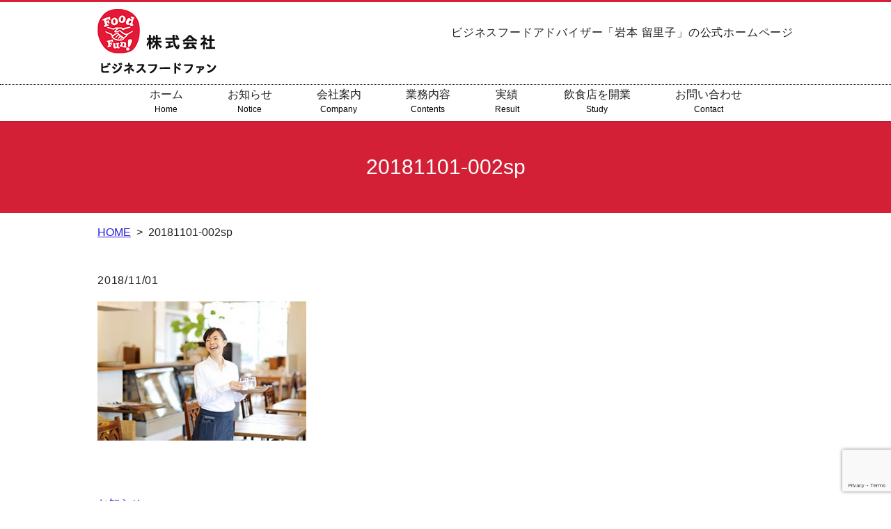

--- FILE ---
content_type: text/html; charset=UTF-8
request_url: https://www.iwamoto-ruriko.com/notice/attachment/20181101-002sp
body_size: 4003
content:
  <!doctype html>
<!--[if IE]>
<html class="no-js ie" lang="ja">
<![endif]-->
<!--[if !IE]><!-->
<html class="no-js" lang="ja">
<!--<![endif]-->

<head>
  <meta charset="utf-8">
  <meta http-equiv="X-UA-Compatible" content="IE=edge,chrome=1">
  <meta name="viewport" content="width=device-width, initial-scale=1">
  <title>&raquo; 20181101-002sp</title>
  <meta name='robots' content='max-image-preview:large' />
<link rel='dns-prefetch' href='//www.google.com' />
<link rel='dns-prefetch' href='//s.w.org' />
<link rel='stylesheet' id='wp-block-library-css'  href='https://www.iwamoto-ruriko.com/wp-includes/css/dist/block-library/style.min.css?ver=5.7.14' type='text/css' media='all' />
<link rel='stylesheet' id='contact-form-7-css'  href='https://www.iwamoto-ruriko.com/wp-content/plugins/contact-form-7/includes/css/styles.css?ver=5.4' type='text/css' media='all' />
<script type='text/javascript' src='https://www.iwamoto-ruriko.com/wp-content/themes/iwamoto-ruriko.com_theme/assets/js/vendor/jquery.min.js?ver=5.7.14' id='jquery-js'></script>
<link rel='shortlink' href='https://www.iwamoto-ruriko.com/?p=257' />
<style type="text/css">.recentcomments a{display:inline !important;padding:0 !important;margin:0 !important;}</style>		<style type="text/css" id="wp-custom-css">
			form.post-password-form {
	margin-bottom: 100px;
	text-align: center;
}
		</style>
		  <link href="https://fonts.googleapis.com/earlyaccess/notosansjapanese.css" rel="stylesheet" />
  <link href="https://www.iwamoto-ruriko.com/wp-content/themes/iwamoto-ruriko.com_theme/assets/css/main.css?1768869800" rel="stylesheet">
  <link href="https://www.iwamoto-ruriko.com/wp-content/themes/iwamoto-ruriko.com_theme/assets/css/animate.min.css?1768869800" rel="stylesheet">
  <script src="https://www.iwamoto-ruriko.com/wp-content/themes/iwamoto-ruriko.com_theme/assets/js/vendor/respond.min.js"></script>
  <script type="application/ld+json">
  {
    "@context": "http://schema.org",
    "@type": "BreadcrumbList",
    "itemListElement":
    [
      {
        "@type": "ListItem",
        "position": 1,
        "item":
        {
          "@id": "https://www.iwamoto-ruriko.com/",
          "name": "ビジネスフードファン"
        }
      },
      {
        "@type": "ListItem",
        "position": 2,
        "item":
        {
          "@id": "https://www.iwamoto-ruriko.com/notice/attachment/20181101-002sp/",
          "name": "20181101-002sp"
        }
      }
    ]
  }
  </script>


  <script type="application/ld+json">
  {
    "@context": "http://schema.org/",
    "@type": "LocalBusiness",
    "name": "Business Food Fun （ビジネスフードファン）",
    "address": "〒101-0054　東京都千代田区神田錦町3-21 ちよだプラットフォームスクエア1122",
    "telephone": "090-2718-8375",
    "faxNumber": "",
    "url": "https://www.iwamoto-ruriko.com",
    "email": "info@iwamoto-ruriko.com",
    "image": "https://www.iwamoto-ruriko.com/wp-content/uploads/logo_ogp.jpg",
    "logo": "https://www.iwamoto-ruriko.com/wp-content/uploads/logo_org.png"
  }
  </script>
<style>
body { position: static!important; }
</style>

</head>
<body class="scrollTop">

  <div id="fb-root"></div>
  <script>(function(d, s, id) {
    var js, fjs = d.getElementsByTagName(s)[0];
    if (d.getElementById(id)) return;
    js = d.createElement(s); js.id = id;
    js.src = 'https://connect.facebook.net/ja_JP/sdk.js#xfbml=1&version=v2.12';
    fjs.parentNode.insertBefore(js, fjs);
  }(document, 'script', 'facebook-jssdk'));</script>

  <header>
    <div class="primary_header">
      <div class="container">
        <div class="row">
                    <div class="title">
            <a href="https://www.iwamoto-ruriko.com/">
              <img src="/wp-content/uploads/logo.png" alt="ビジネスフードファン">
            </a>
          </div>
                    <div class="hdr_info"><p>ビジネスフードアドバイザー「岩本 留里子」の公式ホームページ</p></div>
          

          <nav class="global_nav">
            <ul><li><a title="Home" href="https://www.iwamoto-ruriko.com/">ホーム<span class='subtitle'>Home</span></a></li>
<li><a title="Notice" href="https://www.iwamoto-ruriko.com/notice">お知らせ<span class='subtitle'>Notice</span></a></li>
<li><a title="Company" href="https://www.iwamoto-ruriko.com/company">会社案内<span class='subtitle'>Company</span></a></li>
<li><a title="Contents" href="https://www.iwamoto-ruriko.com/contents">業務内容<span class='subtitle'>Contents</span></a></li>
<li><a title="Result" href="https://www.iwamoto-ruriko.com/result">実績<span class='subtitle'>Result</span></a></li>
<li><a title="Study" href="https://www.iwamoto-ruriko.com/contents/study">飲食店を開業<span class='subtitle'>Study</span></a></li>
<li><a title="Contact" href="https://www.iwamoto-ruriko.com/contact">お問い合わせ<span class='subtitle'>Contact</span></a></li>
</ul>            <div class="menu_icon">
              <a href="#menu"><i class="hamburger"></i>MENU</a>
            </div>
          </nav>
        </div>
      </div>
    </div>
  </header>
  <main>
          <h1>20181101-002sp            </h1>
        <section class="crumbs_area">
      <div class="container gutters">
        <div class="row">
          <div class="col span_12">
                <ul>
              <li><a href="https://www.iwamoto-ruriko.com">HOME</a></li>
                      <li>20181101-002sp</li>
                  </ul>
            </div>
        </div>
      </div>
    </section>
          <article style="margin-bottom: 5%;">
      <div class="container gutters">
              <div class="row">
          <div class="col span_12">
            <p>2018/11/01</p>
            <p><p class="attachment"><a href='/wp-content/uploads/20181101-002sp.jpg'><img width="300" height="200" src="/wp-content/uploads/20181101-002sp-300x200.jpg" class="attachment-medium size-medium" alt="" loading="lazy" srcset="https://www.iwamoto-ruriko.com/wp-content/uploads/20181101-002sp-300x200.jpg 300w, https://www.iwamoto-ruriko.com/wp-content/uploads/20181101-002sp.jpg 333w" sizes="(max-width: 300px) 100vw, 300px" /></a></p>
</p>
          </div>
        </div>
            </div>

          </article>

    <section>
      <div class="container gutters">
        <div class='row tile'>
          <div class="col span_6">
            <a href="https://www.iwamoto-ruriko.com/notice" rel="prev">お知らせ</a>          </div>
          <div class="col span_6 pc-text-right">
                      </div>
        </div>
      </div>
    </section>
        </main>
<footer>
    <div class="container">
      <div class="row nav">
        <nav class="col span_12">
          <ul><li><a href="https://www.iwamoto-ruriko.com/">ホーム</a></li>
<li><a href="https://www.iwamoto-ruriko.com/notice">お知らせ</a></li>
<li><a href="https://www.iwamoto-ruriko.com/company">会社案内</a></li>
<li><a href="https://www.iwamoto-ruriko.com/contents">業務内容</a></li>
<li><a href="https://www.iwamoto-ruriko.com/result">実績</a></li>
<li><a href="https://www.iwamoto-ruriko.com/contents/study">飲食店を開業</a></li>
<li><a href="https://www.iwamoto-ruriko.com/contact">お問い合わせ</a></li>
<li><a href="https://www.iwamoto-ruriko.com/policy">プライバシーポリシー</a></li>
</ul>        </nav>
      </div>
      <div class="row copyright">
        <div class="col span_12">
          <p>Copyright &copy; ビジネスフードファン All Rights Reserved.<br>
            【掲載の記事・写真・イラストなどの無断複写・転載等を禁じます】</p>
        </div>
      </div>
    </div>
        <p class="pagetop"><a href="#top"><object type="image/svg+xml" data="https://www.iwamoto-ruriko.com/wp-content/themes/iwamoto-ruriko.com_theme/assets/img/parts/btn_scroll_top.svg"></object></a></p>
  </footer>

  <script src="https://www.iwamoto-ruriko.com/wp-content/themes/iwamoto-ruriko.com_theme/assets/js/vendor/bundle.js"></script>
  <script src="https://www.iwamoto-ruriko.com/wp-content/themes/iwamoto-ruriko.com_theme/assets/js/vendor/wow.min.js"></script>
  <script src="https://www.iwamoto-ruriko.com/wp-content/themes/iwamoto-ruriko.com_theme/assets/js/main.js?1768869800"></script>

  <script type='text/javascript' src='https://www.iwamoto-ruriko.com/wp-includes/js/dist/vendor/wp-polyfill.min.js?ver=7.4.4' id='wp-polyfill-js'></script>
<script type='text/javascript' id='wp-polyfill-js-after'>
( 'fetch' in window ) || document.write( '<script src="https://www.iwamoto-ruriko.com/wp-includes/js/dist/vendor/wp-polyfill-fetch.min.js?ver=3.0.0"></scr' + 'ipt>' );( document.contains ) || document.write( '<script src="https://www.iwamoto-ruriko.com/wp-includes/js/dist/vendor/wp-polyfill-node-contains.min.js?ver=3.42.0"></scr' + 'ipt>' );( window.DOMRect ) || document.write( '<script src="https://www.iwamoto-ruriko.com/wp-includes/js/dist/vendor/wp-polyfill-dom-rect.min.js?ver=3.42.0"></scr' + 'ipt>' );( window.URL && window.URL.prototype && window.URLSearchParams ) || document.write( '<script src="https://www.iwamoto-ruriko.com/wp-includes/js/dist/vendor/wp-polyfill-url.min.js?ver=3.6.4"></scr' + 'ipt>' );( window.FormData && window.FormData.prototype.keys ) || document.write( '<script src="https://www.iwamoto-ruriko.com/wp-includes/js/dist/vendor/wp-polyfill-formdata.min.js?ver=3.0.12"></scr' + 'ipt>' );( Element.prototype.matches && Element.prototype.closest ) || document.write( '<script src="https://www.iwamoto-ruriko.com/wp-includes/js/dist/vendor/wp-polyfill-element-closest.min.js?ver=2.0.2"></scr' + 'ipt>' );( 'objectFit' in document.documentElement.style ) || document.write( '<script src="https://www.iwamoto-ruriko.com/wp-includes/js/dist/vendor/wp-polyfill-object-fit.min.js?ver=2.3.4"></scr' + 'ipt>' );
</script>
<script type='text/javascript' src='https://www.iwamoto-ruriko.com/wp-includes/js/dist/hooks.min.js?ver=d0188aa6c336f8bb426fe5318b7f5b72' id='wp-hooks-js'></script>
<script type='text/javascript' src='https://www.iwamoto-ruriko.com/wp-includes/js/dist/i18n.min.js?ver=6ae7d829c963a7d8856558f3f9b32b43' id='wp-i18n-js'></script>
<script type='text/javascript' id='wp-i18n-js-after'>
wp.i18n.setLocaleData( { 'text direction\u0004ltr': [ 'ltr' ] } );
</script>
<script type='text/javascript' src='https://www.iwamoto-ruriko.com/wp-includes/js/dist/vendor/lodash.min.js?ver=4.17.21' id='lodash-js'></script>
<script type='text/javascript' id='lodash-js-after'>
window.lodash = _.noConflict();
</script>
<script type='text/javascript' src='https://www.iwamoto-ruriko.com/wp-includes/js/dist/url.min.js?ver=7c99a9585caad6f2f16c19ecd17a86cd' id='wp-url-js'></script>
<script type='text/javascript' id='wp-api-fetch-js-translations'>
( function( domain, translations ) {
	var localeData = translations.locale_data[ domain ] || translations.locale_data.messages;
	localeData[""].domain = domain;
	wp.i18n.setLocaleData( localeData, domain );
} )( "default", {"translation-revision-date":"2025-10-03 12:48:34+0000","generator":"GlotPress\/4.0.1","domain":"messages","locale_data":{"messages":{"":{"domain":"messages","plural-forms":"nplurals=1; plural=0;","lang":"ja_JP"},"You are probably offline.":["\u73fe\u5728\u30aa\u30d5\u30e9\u30a4\u30f3\u306e\u3088\u3046\u3067\u3059\u3002"],"Media upload failed. If this is a photo or a large image, please scale it down and try again.":["\u30e1\u30c7\u30a3\u30a2\u306e\u30a2\u30c3\u30d7\u30ed\u30fc\u30c9\u306b\u5931\u6557\u3057\u307e\u3057\u305f\u3002 \u5199\u771f\u307e\u305f\u306f\u5927\u304d\u306a\u753b\u50cf\u306e\u5834\u5408\u306f\u3001\u7e2e\u5c0f\u3057\u3066\u3082\u3046\u4e00\u5ea6\u304a\u8a66\u3057\u304f\u3060\u3055\u3044\u3002"],"An unknown error occurred.":["\u4e0d\u660e\u306a\u30a8\u30e9\u30fc\u304c\u767a\u751f\u3057\u307e\u3057\u305f\u3002"],"The response is not a valid JSON response.":["\u8fd4\u7b54\u304c\u6b63\u3057\u3044 JSON \u30ec\u30b9\u30dd\u30f3\u30b9\u3067\u306f\u3042\u308a\u307e\u305b\u3093\u3002"]}},"comment":{"reference":"wp-includes\/js\/dist\/api-fetch.js"}} );
</script>
<script type='text/javascript' src='https://www.iwamoto-ruriko.com/wp-includes/js/dist/api-fetch.min.js?ver=25cbf3644d200bdc5cab50e7966b5b03' id='wp-api-fetch-js'></script>
<script type='text/javascript' id='wp-api-fetch-js-after'>
wp.apiFetch.use( wp.apiFetch.createRootURLMiddleware( "https://www.iwamoto-ruriko.com/wp-json/" ) );
wp.apiFetch.nonceMiddleware = wp.apiFetch.createNonceMiddleware( "3de57a89ba" );
wp.apiFetch.use( wp.apiFetch.nonceMiddleware );
wp.apiFetch.use( wp.apiFetch.mediaUploadMiddleware );
wp.apiFetch.nonceEndpoint = "https://www.iwamoto-ruriko.com/wp-admin/admin-ajax.php?action=rest-nonce";
</script>
<script type='text/javascript' id='contact-form-7-js-extra'>
/* <![CDATA[ */
var wpcf7 = [];
/* ]]> */
</script>
<script type='text/javascript' src='https://www.iwamoto-ruriko.com/wp-content/plugins/contact-form-7/includes/js/index.js?ver=5.4' id='contact-form-7-js'></script>
<script type='text/javascript' src='https://www.google.com/recaptcha/api.js?render=6LfRFh8rAAAAAC_3qgGfBcibAcIE3H7a4MydyhNT&#038;ver=3.0' id='google-recaptcha-js'></script>
<script type='text/javascript' id='wpcf7-recaptcha-js-extra'>
/* <![CDATA[ */
var wpcf7_recaptcha = {"sitekey":"6LfRFh8rAAAAAC_3qgGfBcibAcIE3H7a4MydyhNT","actions":{"homepage":"homepage","contactform":"contactform"}};
/* ]]> */
</script>
<script type='text/javascript' src='https://www.iwamoto-ruriko.com/wp-content/plugins/contact-form-7/modules/recaptcha/index.js?ver=5.4' id='wpcf7-recaptcha-js'></script>
</body>
</html>


--- FILE ---
content_type: text/html; charset=utf-8
request_url: https://www.google.com/recaptcha/api2/anchor?ar=1&k=6LfRFh8rAAAAAC_3qgGfBcibAcIE3H7a4MydyhNT&co=aHR0cHM6Ly93d3cuaXdhbW90by1ydXJpa28uY29tOjQ0Mw..&hl=en&v=PoyoqOPhxBO7pBk68S4YbpHZ&size=invisible&anchor-ms=20000&execute-ms=30000&cb=wfvyvqly3n23
body_size: 48548
content:
<!DOCTYPE HTML><html dir="ltr" lang="en"><head><meta http-equiv="Content-Type" content="text/html; charset=UTF-8">
<meta http-equiv="X-UA-Compatible" content="IE=edge">
<title>reCAPTCHA</title>
<style type="text/css">
/* cyrillic-ext */
@font-face {
  font-family: 'Roboto';
  font-style: normal;
  font-weight: 400;
  font-stretch: 100%;
  src: url(//fonts.gstatic.com/s/roboto/v48/KFO7CnqEu92Fr1ME7kSn66aGLdTylUAMa3GUBHMdazTgWw.woff2) format('woff2');
  unicode-range: U+0460-052F, U+1C80-1C8A, U+20B4, U+2DE0-2DFF, U+A640-A69F, U+FE2E-FE2F;
}
/* cyrillic */
@font-face {
  font-family: 'Roboto';
  font-style: normal;
  font-weight: 400;
  font-stretch: 100%;
  src: url(//fonts.gstatic.com/s/roboto/v48/KFO7CnqEu92Fr1ME7kSn66aGLdTylUAMa3iUBHMdazTgWw.woff2) format('woff2');
  unicode-range: U+0301, U+0400-045F, U+0490-0491, U+04B0-04B1, U+2116;
}
/* greek-ext */
@font-face {
  font-family: 'Roboto';
  font-style: normal;
  font-weight: 400;
  font-stretch: 100%;
  src: url(//fonts.gstatic.com/s/roboto/v48/KFO7CnqEu92Fr1ME7kSn66aGLdTylUAMa3CUBHMdazTgWw.woff2) format('woff2');
  unicode-range: U+1F00-1FFF;
}
/* greek */
@font-face {
  font-family: 'Roboto';
  font-style: normal;
  font-weight: 400;
  font-stretch: 100%;
  src: url(//fonts.gstatic.com/s/roboto/v48/KFO7CnqEu92Fr1ME7kSn66aGLdTylUAMa3-UBHMdazTgWw.woff2) format('woff2');
  unicode-range: U+0370-0377, U+037A-037F, U+0384-038A, U+038C, U+038E-03A1, U+03A3-03FF;
}
/* math */
@font-face {
  font-family: 'Roboto';
  font-style: normal;
  font-weight: 400;
  font-stretch: 100%;
  src: url(//fonts.gstatic.com/s/roboto/v48/KFO7CnqEu92Fr1ME7kSn66aGLdTylUAMawCUBHMdazTgWw.woff2) format('woff2');
  unicode-range: U+0302-0303, U+0305, U+0307-0308, U+0310, U+0312, U+0315, U+031A, U+0326-0327, U+032C, U+032F-0330, U+0332-0333, U+0338, U+033A, U+0346, U+034D, U+0391-03A1, U+03A3-03A9, U+03B1-03C9, U+03D1, U+03D5-03D6, U+03F0-03F1, U+03F4-03F5, U+2016-2017, U+2034-2038, U+203C, U+2040, U+2043, U+2047, U+2050, U+2057, U+205F, U+2070-2071, U+2074-208E, U+2090-209C, U+20D0-20DC, U+20E1, U+20E5-20EF, U+2100-2112, U+2114-2115, U+2117-2121, U+2123-214F, U+2190, U+2192, U+2194-21AE, U+21B0-21E5, U+21F1-21F2, U+21F4-2211, U+2213-2214, U+2216-22FF, U+2308-230B, U+2310, U+2319, U+231C-2321, U+2336-237A, U+237C, U+2395, U+239B-23B7, U+23D0, U+23DC-23E1, U+2474-2475, U+25AF, U+25B3, U+25B7, U+25BD, U+25C1, U+25CA, U+25CC, U+25FB, U+266D-266F, U+27C0-27FF, U+2900-2AFF, U+2B0E-2B11, U+2B30-2B4C, U+2BFE, U+3030, U+FF5B, U+FF5D, U+1D400-1D7FF, U+1EE00-1EEFF;
}
/* symbols */
@font-face {
  font-family: 'Roboto';
  font-style: normal;
  font-weight: 400;
  font-stretch: 100%;
  src: url(//fonts.gstatic.com/s/roboto/v48/KFO7CnqEu92Fr1ME7kSn66aGLdTylUAMaxKUBHMdazTgWw.woff2) format('woff2');
  unicode-range: U+0001-000C, U+000E-001F, U+007F-009F, U+20DD-20E0, U+20E2-20E4, U+2150-218F, U+2190, U+2192, U+2194-2199, U+21AF, U+21E6-21F0, U+21F3, U+2218-2219, U+2299, U+22C4-22C6, U+2300-243F, U+2440-244A, U+2460-24FF, U+25A0-27BF, U+2800-28FF, U+2921-2922, U+2981, U+29BF, U+29EB, U+2B00-2BFF, U+4DC0-4DFF, U+FFF9-FFFB, U+10140-1018E, U+10190-1019C, U+101A0, U+101D0-101FD, U+102E0-102FB, U+10E60-10E7E, U+1D2C0-1D2D3, U+1D2E0-1D37F, U+1F000-1F0FF, U+1F100-1F1AD, U+1F1E6-1F1FF, U+1F30D-1F30F, U+1F315, U+1F31C, U+1F31E, U+1F320-1F32C, U+1F336, U+1F378, U+1F37D, U+1F382, U+1F393-1F39F, U+1F3A7-1F3A8, U+1F3AC-1F3AF, U+1F3C2, U+1F3C4-1F3C6, U+1F3CA-1F3CE, U+1F3D4-1F3E0, U+1F3ED, U+1F3F1-1F3F3, U+1F3F5-1F3F7, U+1F408, U+1F415, U+1F41F, U+1F426, U+1F43F, U+1F441-1F442, U+1F444, U+1F446-1F449, U+1F44C-1F44E, U+1F453, U+1F46A, U+1F47D, U+1F4A3, U+1F4B0, U+1F4B3, U+1F4B9, U+1F4BB, U+1F4BF, U+1F4C8-1F4CB, U+1F4D6, U+1F4DA, U+1F4DF, U+1F4E3-1F4E6, U+1F4EA-1F4ED, U+1F4F7, U+1F4F9-1F4FB, U+1F4FD-1F4FE, U+1F503, U+1F507-1F50B, U+1F50D, U+1F512-1F513, U+1F53E-1F54A, U+1F54F-1F5FA, U+1F610, U+1F650-1F67F, U+1F687, U+1F68D, U+1F691, U+1F694, U+1F698, U+1F6AD, U+1F6B2, U+1F6B9-1F6BA, U+1F6BC, U+1F6C6-1F6CF, U+1F6D3-1F6D7, U+1F6E0-1F6EA, U+1F6F0-1F6F3, U+1F6F7-1F6FC, U+1F700-1F7FF, U+1F800-1F80B, U+1F810-1F847, U+1F850-1F859, U+1F860-1F887, U+1F890-1F8AD, U+1F8B0-1F8BB, U+1F8C0-1F8C1, U+1F900-1F90B, U+1F93B, U+1F946, U+1F984, U+1F996, U+1F9E9, U+1FA00-1FA6F, U+1FA70-1FA7C, U+1FA80-1FA89, U+1FA8F-1FAC6, U+1FACE-1FADC, U+1FADF-1FAE9, U+1FAF0-1FAF8, U+1FB00-1FBFF;
}
/* vietnamese */
@font-face {
  font-family: 'Roboto';
  font-style: normal;
  font-weight: 400;
  font-stretch: 100%;
  src: url(//fonts.gstatic.com/s/roboto/v48/KFO7CnqEu92Fr1ME7kSn66aGLdTylUAMa3OUBHMdazTgWw.woff2) format('woff2');
  unicode-range: U+0102-0103, U+0110-0111, U+0128-0129, U+0168-0169, U+01A0-01A1, U+01AF-01B0, U+0300-0301, U+0303-0304, U+0308-0309, U+0323, U+0329, U+1EA0-1EF9, U+20AB;
}
/* latin-ext */
@font-face {
  font-family: 'Roboto';
  font-style: normal;
  font-weight: 400;
  font-stretch: 100%;
  src: url(//fonts.gstatic.com/s/roboto/v48/KFO7CnqEu92Fr1ME7kSn66aGLdTylUAMa3KUBHMdazTgWw.woff2) format('woff2');
  unicode-range: U+0100-02BA, U+02BD-02C5, U+02C7-02CC, U+02CE-02D7, U+02DD-02FF, U+0304, U+0308, U+0329, U+1D00-1DBF, U+1E00-1E9F, U+1EF2-1EFF, U+2020, U+20A0-20AB, U+20AD-20C0, U+2113, U+2C60-2C7F, U+A720-A7FF;
}
/* latin */
@font-face {
  font-family: 'Roboto';
  font-style: normal;
  font-weight: 400;
  font-stretch: 100%;
  src: url(//fonts.gstatic.com/s/roboto/v48/KFO7CnqEu92Fr1ME7kSn66aGLdTylUAMa3yUBHMdazQ.woff2) format('woff2');
  unicode-range: U+0000-00FF, U+0131, U+0152-0153, U+02BB-02BC, U+02C6, U+02DA, U+02DC, U+0304, U+0308, U+0329, U+2000-206F, U+20AC, U+2122, U+2191, U+2193, U+2212, U+2215, U+FEFF, U+FFFD;
}
/* cyrillic-ext */
@font-face {
  font-family: 'Roboto';
  font-style: normal;
  font-weight: 500;
  font-stretch: 100%;
  src: url(//fonts.gstatic.com/s/roboto/v48/KFO7CnqEu92Fr1ME7kSn66aGLdTylUAMa3GUBHMdazTgWw.woff2) format('woff2');
  unicode-range: U+0460-052F, U+1C80-1C8A, U+20B4, U+2DE0-2DFF, U+A640-A69F, U+FE2E-FE2F;
}
/* cyrillic */
@font-face {
  font-family: 'Roboto';
  font-style: normal;
  font-weight: 500;
  font-stretch: 100%;
  src: url(//fonts.gstatic.com/s/roboto/v48/KFO7CnqEu92Fr1ME7kSn66aGLdTylUAMa3iUBHMdazTgWw.woff2) format('woff2');
  unicode-range: U+0301, U+0400-045F, U+0490-0491, U+04B0-04B1, U+2116;
}
/* greek-ext */
@font-face {
  font-family: 'Roboto';
  font-style: normal;
  font-weight: 500;
  font-stretch: 100%;
  src: url(//fonts.gstatic.com/s/roboto/v48/KFO7CnqEu92Fr1ME7kSn66aGLdTylUAMa3CUBHMdazTgWw.woff2) format('woff2');
  unicode-range: U+1F00-1FFF;
}
/* greek */
@font-face {
  font-family: 'Roboto';
  font-style: normal;
  font-weight: 500;
  font-stretch: 100%;
  src: url(//fonts.gstatic.com/s/roboto/v48/KFO7CnqEu92Fr1ME7kSn66aGLdTylUAMa3-UBHMdazTgWw.woff2) format('woff2');
  unicode-range: U+0370-0377, U+037A-037F, U+0384-038A, U+038C, U+038E-03A1, U+03A3-03FF;
}
/* math */
@font-face {
  font-family: 'Roboto';
  font-style: normal;
  font-weight: 500;
  font-stretch: 100%;
  src: url(//fonts.gstatic.com/s/roboto/v48/KFO7CnqEu92Fr1ME7kSn66aGLdTylUAMawCUBHMdazTgWw.woff2) format('woff2');
  unicode-range: U+0302-0303, U+0305, U+0307-0308, U+0310, U+0312, U+0315, U+031A, U+0326-0327, U+032C, U+032F-0330, U+0332-0333, U+0338, U+033A, U+0346, U+034D, U+0391-03A1, U+03A3-03A9, U+03B1-03C9, U+03D1, U+03D5-03D6, U+03F0-03F1, U+03F4-03F5, U+2016-2017, U+2034-2038, U+203C, U+2040, U+2043, U+2047, U+2050, U+2057, U+205F, U+2070-2071, U+2074-208E, U+2090-209C, U+20D0-20DC, U+20E1, U+20E5-20EF, U+2100-2112, U+2114-2115, U+2117-2121, U+2123-214F, U+2190, U+2192, U+2194-21AE, U+21B0-21E5, U+21F1-21F2, U+21F4-2211, U+2213-2214, U+2216-22FF, U+2308-230B, U+2310, U+2319, U+231C-2321, U+2336-237A, U+237C, U+2395, U+239B-23B7, U+23D0, U+23DC-23E1, U+2474-2475, U+25AF, U+25B3, U+25B7, U+25BD, U+25C1, U+25CA, U+25CC, U+25FB, U+266D-266F, U+27C0-27FF, U+2900-2AFF, U+2B0E-2B11, U+2B30-2B4C, U+2BFE, U+3030, U+FF5B, U+FF5D, U+1D400-1D7FF, U+1EE00-1EEFF;
}
/* symbols */
@font-face {
  font-family: 'Roboto';
  font-style: normal;
  font-weight: 500;
  font-stretch: 100%;
  src: url(//fonts.gstatic.com/s/roboto/v48/KFO7CnqEu92Fr1ME7kSn66aGLdTylUAMaxKUBHMdazTgWw.woff2) format('woff2');
  unicode-range: U+0001-000C, U+000E-001F, U+007F-009F, U+20DD-20E0, U+20E2-20E4, U+2150-218F, U+2190, U+2192, U+2194-2199, U+21AF, U+21E6-21F0, U+21F3, U+2218-2219, U+2299, U+22C4-22C6, U+2300-243F, U+2440-244A, U+2460-24FF, U+25A0-27BF, U+2800-28FF, U+2921-2922, U+2981, U+29BF, U+29EB, U+2B00-2BFF, U+4DC0-4DFF, U+FFF9-FFFB, U+10140-1018E, U+10190-1019C, U+101A0, U+101D0-101FD, U+102E0-102FB, U+10E60-10E7E, U+1D2C0-1D2D3, U+1D2E0-1D37F, U+1F000-1F0FF, U+1F100-1F1AD, U+1F1E6-1F1FF, U+1F30D-1F30F, U+1F315, U+1F31C, U+1F31E, U+1F320-1F32C, U+1F336, U+1F378, U+1F37D, U+1F382, U+1F393-1F39F, U+1F3A7-1F3A8, U+1F3AC-1F3AF, U+1F3C2, U+1F3C4-1F3C6, U+1F3CA-1F3CE, U+1F3D4-1F3E0, U+1F3ED, U+1F3F1-1F3F3, U+1F3F5-1F3F7, U+1F408, U+1F415, U+1F41F, U+1F426, U+1F43F, U+1F441-1F442, U+1F444, U+1F446-1F449, U+1F44C-1F44E, U+1F453, U+1F46A, U+1F47D, U+1F4A3, U+1F4B0, U+1F4B3, U+1F4B9, U+1F4BB, U+1F4BF, U+1F4C8-1F4CB, U+1F4D6, U+1F4DA, U+1F4DF, U+1F4E3-1F4E6, U+1F4EA-1F4ED, U+1F4F7, U+1F4F9-1F4FB, U+1F4FD-1F4FE, U+1F503, U+1F507-1F50B, U+1F50D, U+1F512-1F513, U+1F53E-1F54A, U+1F54F-1F5FA, U+1F610, U+1F650-1F67F, U+1F687, U+1F68D, U+1F691, U+1F694, U+1F698, U+1F6AD, U+1F6B2, U+1F6B9-1F6BA, U+1F6BC, U+1F6C6-1F6CF, U+1F6D3-1F6D7, U+1F6E0-1F6EA, U+1F6F0-1F6F3, U+1F6F7-1F6FC, U+1F700-1F7FF, U+1F800-1F80B, U+1F810-1F847, U+1F850-1F859, U+1F860-1F887, U+1F890-1F8AD, U+1F8B0-1F8BB, U+1F8C0-1F8C1, U+1F900-1F90B, U+1F93B, U+1F946, U+1F984, U+1F996, U+1F9E9, U+1FA00-1FA6F, U+1FA70-1FA7C, U+1FA80-1FA89, U+1FA8F-1FAC6, U+1FACE-1FADC, U+1FADF-1FAE9, U+1FAF0-1FAF8, U+1FB00-1FBFF;
}
/* vietnamese */
@font-face {
  font-family: 'Roboto';
  font-style: normal;
  font-weight: 500;
  font-stretch: 100%;
  src: url(//fonts.gstatic.com/s/roboto/v48/KFO7CnqEu92Fr1ME7kSn66aGLdTylUAMa3OUBHMdazTgWw.woff2) format('woff2');
  unicode-range: U+0102-0103, U+0110-0111, U+0128-0129, U+0168-0169, U+01A0-01A1, U+01AF-01B0, U+0300-0301, U+0303-0304, U+0308-0309, U+0323, U+0329, U+1EA0-1EF9, U+20AB;
}
/* latin-ext */
@font-face {
  font-family: 'Roboto';
  font-style: normal;
  font-weight: 500;
  font-stretch: 100%;
  src: url(//fonts.gstatic.com/s/roboto/v48/KFO7CnqEu92Fr1ME7kSn66aGLdTylUAMa3KUBHMdazTgWw.woff2) format('woff2');
  unicode-range: U+0100-02BA, U+02BD-02C5, U+02C7-02CC, U+02CE-02D7, U+02DD-02FF, U+0304, U+0308, U+0329, U+1D00-1DBF, U+1E00-1E9F, U+1EF2-1EFF, U+2020, U+20A0-20AB, U+20AD-20C0, U+2113, U+2C60-2C7F, U+A720-A7FF;
}
/* latin */
@font-face {
  font-family: 'Roboto';
  font-style: normal;
  font-weight: 500;
  font-stretch: 100%;
  src: url(//fonts.gstatic.com/s/roboto/v48/KFO7CnqEu92Fr1ME7kSn66aGLdTylUAMa3yUBHMdazQ.woff2) format('woff2');
  unicode-range: U+0000-00FF, U+0131, U+0152-0153, U+02BB-02BC, U+02C6, U+02DA, U+02DC, U+0304, U+0308, U+0329, U+2000-206F, U+20AC, U+2122, U+2191, U+2193, U+2212, U+2215, U+FEFF, U+FFFD;
}
/* cyrillic-ext */
@font-face {
  font-family: 'Roboto';
  font-style: normal;
  font-weight: 900;
  font-stretch: 100%;
  src: url(//fonts.gstatic.com/s/roboto/v48/KFO7CnqEu92Fr1ME7kSn66aGLdTylUAMa3GUBHMdazTgWw.woff2) format('woff2');
  unicode-range: U+0460-052F, U+1C80-1C8A, U+20B4, U+2DE0-2DFF, U+A640-A69F, U+FE2E-FE2F;
}
/* cyrillic */
@font-face {
  font-family: 'Roboto';
  font-style: normal;
  font-weight: 900;
  font-stretch: 100%;
  src: url(//fonts.gstatic.com/s/roboto/v48/KFO7CnqEu92Fr1ME7kSn66aGLdTylUAMa3iUBHMdazTgWw.woff2) format('woff2');
  unicode-range: U+0301, U+0400-045F, U+0490-0491, U+04B0-04B1, U+2116;
}
/* greek-ext */
@font-face {
  font-family: 'Roboto';
  font-style: normal;
  font-weight: 900;
  font-stretch: 100%;
  src: url(//fonts.gstatic.com/s/roboto/v48/KFO7CnqEu92Fr1ME7kSn66aGLdTylUAMa3CUBHMdazTgWw.woff2) format('woff2');
  unicode-range: U+1F00-1FFF;
}
/* greek */
@font-face {
  font-family: 'Roboto';
  font-style: normal;
  font-weight: 900;
  font-stretch: 100%;
  src: url(//fonts.gstatic.com/s/roboto/v48/KFO7CnqEu92Fr1ME7kSn66aGLdTylUAMa3-UBHMdazTgWw.woff2) format('woff2');
  unicode-range: U+0370-0377, U+037A-037F, U+0384-038A, U+038C, U+038E-03A1, U+03A3-03FF;
}
/* math */
@font-face {
  font-family: 'Roboto';
  font-style: normal;
  font-weight: 900;
  font-stretch: 100%;
  src: url(//fonts.gstatic.com/s/roboto/v48/KFO7CnqEu92Fr1ME7kSn66aGLdTylUAMawCUBHMdazTgWw.woff2) format('woff2');
  unicode-range: U+0302-0303, U+0305, U+0307-0308, U+0310, U+0312, U+0315, U+031A, U+0326-0327, U+032C, U+032F-0330, U+0332-0333, U+0338, U+033A, U+0346, U+034D, U+0391-03A1, U+03A3-03A9, U+03B1-03C9, U+03D1, U+03D5-03D6, U+03F0-03F1, U+03F4-03F5, U+2016-2017, U+2034-2038, U+203C, U+2040, U+2043, U+2047, U+2050, U+2057, U+205F, U+2070-2071, U+2074-208E, U+2090-209C, U+20D0-20DC, U+20E1, U+20E5-20EF, U+2100-2112, U+2114-2115, U+2117-2121, U+2123-214F, U+2190, U+2192, U+2194-21AE, U+21B0-21E5, U+21F1-21F2, U+21F4-2211, U+2213-2214, U+2216-22FF, U+2308-230B, U+2310, U+2319, U+231C-2321, U+2336-237A, U+237C, U+2395, U+239B-23B7, U+23D0, U+23DC-23E1, U+2474-2475, U+25AF, U+25B3, U+25B7, U+25BD, U+25C1, U+25CA, U+25CC, U+25FB, U+266D-266F, U+27C0-27FF, U+2900-2AFF, U+2B0E-2B11, U+2B30-2B4C, U+2BFE, U+3030, U+FF5B, U+FF5D, U+1D400-1D7FF, U+1EE00-1EEFF;
}
/* symbols */
@font-face {
  font-family: 'Roboto';
  font-style: normal;
  font-weight: 900;
  font-stretch: 100%;
  src: url(//fonts.gstatic.com/s/roboto/v48/KFO7CnqEu92Fr1ME7kSn66aGLdTylUAMaxKUBHMdazTgWw.woff2) format('woff2');
  unicode-range: U+0001-000C, U+000E-001F, U+007F-009F, U+20DD-20E0, U+20E2-20E4, U+2150-218F, U+2190, U+2192, U+2194-2199, U+21AF, U+21E6-21F0, U+21F3, U+2218-2219, U+2299, U+22C4-22C6, U+2300-243F, U+2440-244A, U+2460-24FF, U+25A0-27BF, U+2800-28FF, U+2921-2922, U+2981, U+29BF, U+29EB, U+2B00-2BFF, U+4DC0-4DFF, U+FFF9-FFFB, U+10140-1018E, U+10190-1019C, U+101A0, U+101D0-101FD, U+102E0-102FB, U+10E60-10E7E, U+1D2C0-1D2D3, U+1D2E0-1D37F, U+1F000-1F0FF, U+1F100-1F1AD, U+1F1E6-1F1FF, U+1F30D-1F30F, U+1F315, U+1F31C, U+1F31E, U+1F320-1F32C, U+1F336, U+1F378, U+1F37D, U+1F382, U+1F393-1F39F, U+1F3A7-1F3A8, U+1F3AC-1F3AF, U+1F3C2, U+1F3C4-1F3C6, U+1F3CA-1F3CE, U+1F3D4-1F3E0, U+1F3ED, U+1F3F1-1F3F3, U+1F3F5-1F3F7, U+1F408, U+1F415, U+1F41F, U+1F426, U+1F43F, U+1F441-1F442, U+1F444, U+1F446-1F449, U+1F44C-1F44E, U+1F453, U+1F46A, U+1F47D, U+1F4A3, U+1F4B0, U+1F4B3, U+1F4B9, U+1F4BB, U+1F4BF, U+1F4C8-1F4CB, U+1F4D6, U+1F4DA, U+1F4DF, U+1F4E3-1F4E6, U+1F4EA-1F4ED, U+1F4F7, U+1F4F9-1F4FB, U+1F4FD-1F4FE, U+1F503, U+1F507-1F50B, U+1F50D, U+1F512-1F513, U+1F53E-1F54A, U+1F54F-1F5FA, U+1F610, U+1F650-1F67F, U+1F687, U+1F68D, U+1F691, U+1F694, U+1F698, U+1F6AD, U+1F6B2, U+1F6B9-1F6BA, U+1F6BC, U+1F6C6-1F6CF, U+1F6D3-1F6D7, U+1F6E0-1F6EA, U+1F6F0-1F6F3, U+1F6F7-1F6FC, U+1F700-1F7FF, U+1F800-1F80B, U+1F810-1F847, U+1F850-1F859, U+1F860-1F887, U+1F890-1F8AD, U+1F8B0-1F8BB, U+1F8C0-1F8C1, U+1F900-1F90B, U+1F93B, U+1F946, U+1F984, U+1F996, U+1F9E9, U+1FA00-1FA6F, U+1FA70-1FA7C, U+1FA80-1FA89, U+1FA8F-1FAC6, U+1FACE-1FADC, U+1FADF-1FAE9, U+1FAF0-1FAF8, U+1FB00-1FBFF;
}
/* vietnamese */
@font-face {
  font-family: 'Roboto';
  font-style: normal;
  font-weight: 900;
  font-stretch: 100%;
  src: url(//fonts.gstatic.com/s/roboto/v48/KFO7CnqEu92Fr1ME7kSn66aGLdTylUAMa3OUBHMdazTgWw.woff2) format('woff2');
  unicode-range: U+0102-0103, U+0110-0111, U+0128-0129, U+0168-0169, U+01A0-01A1, U+01AF-01B0, U+0300-0301, U+0303-0304, U+0308-0309, U+0323, U+0329, U+1EA0-1EF9, U+20AB;
}
/* latin-ext */
@font-face {
  font-family: 'Roboto';
  font-style: normal;
  font-weight: 900;
  font-stretch: 100%;
  src: url(//fonts.gstatic.com/s/roboto/v48/KFO7CnqEu92Fr1ME7kSn66aGLdTylUAMa3KUBHMdazTgWw.woff2) format('woff2');
  unicode-range: U+0100-02BA, U+02BD-02C5, U+02C7-02CC, U+02CE-02D7, U+02DD-02FF, U+0304, U+0308, U+0329, U+1D00-1DBF, U+1E00-1E9F, U+1EF2-1EFF, U+2020, U+20A0-20AB, U+20AD-20C0, U+2113, U+2C60-2C7F, U+A720-A7FF;
}
/* latin */
@font-face {
  font-family: 'Roboto';
  font-style: normal;
  font-weight: 900;
  font-stretch: 100%;
  src: url(//fonts.gstatic.com/s/roboto/v48/KFO7CnqEu92Fr1ME7kSn66aGLdTylUAMa3yUBHMdazQ.woff2) format('woff2');
  unicode-range: U+0000-00FF, U+0131, U+0152-0153, U+02BB-02BC, U+02C6, U+02DA, U+02DC, U+0304, U+0308, U+0329, U+2000-206F, U+20AC, U+2122, U+2191, U+2193, U+2212, U+2215, U+FEFF, U+FFFD;
}

</style>
<link rel="stylesheet" type="text/css" href="https://www.gstatic.com/recaptcha/releases/PoyoqOPhxBO7pBk68S4YbpHZ/styles__ltr.css">
<script nonce="vSThHZnOvGTEKI_kkiv6Gw" type="text/javascript">window['__recaptcha_api'] = 'https://www.google.com/recaptcha/api2/';</script>
<script type="text/javascript" src="https://www.gstatic.com/recaptcha/releases/PoyoqOPhxBO7pBk68S4YbpHZ/recaptcha__en.js" nonce="vSThHZnOvGTEKI_kkiv6Gw">
      
    </script></head>
<body><div id="rc-anchor-alert" class="rc-anchor-alert"></div>
<input type="hidden" id="recaptcha-token" value="[base64]">
<script type="text/javascript" nonce="vSThHZnOvGTEKI_kkiv6Gw">
      recaptcha.anchor.Main.init("[\x22ainput\x22,[\x22bgdata\x22,\x22\x22,\[base64]/[base64]/UltIKytdPWE6KGE8MjA0OD9SW0grK109YT4+NnwxOTI6KChhJjY0NTEyKT09NTUyOTYmJnErMTxoLmxlbmd0aCYmKGguY2hhckNvZGVBdChxKzEpJjY0NTEyKT09NTYzMjA/[base64]/MjU1OlI/[base64]/[base64]/[base64]/[base64]/[base64]/[base64]/[base64]/[base64]/[base64]/[base64]\x22,\[base64]\\u003d\x22,\x22HTfCssO9w5lawrnCjWoZZRTClUXDjMKmw5HCj8KlGMKOw4BwFMOkw6zCkcO8exXDll3Cl1ZKwpvDoCbCpMKvCA1fKWfCtcOCSMKFfBjCkhDCtsOxwpM4wp/CswPDhnhtw6HDk3fCoDjDvMOnTsKfwqzDpkcYBn/[base64]/DgQDCkXrCncKPwrHCpMKjworCihLChMKJw7nCvMO5d8O0Y1IcKmhpKlbDt2A5w6vCnWzCuMOHQCUTeMK+QBTDtRHCvXnDpMOXHMKZfzzDvMKvazbCgMODKsOvQVnCp3vDtBzDoDBcbMK3wpV6w7jClsK6w7/CnFvCmGZ2HDNpKGBVa8KzERZ/w5HDuMKwJz8VPcOmMi5hwrvDssOMwptRw5TDrkTDtjzClcKpNn3DhGsdDGZ2N0g/w6caw4zCoF/Ct8O1wr/CrXsRwq7Cr2sXw77CmBE/LgjCnH7DscKcw4Eyw47Cv8Onw6fDrsKqw71nTw4XPsKBGFAsw53CkcOIK8OHA8OCBMK7w5LCjzQvLsOgbcO4wo9cw5rDkz3DgxLDtMKrw7/CmmNWK8KTH0xaPQzCssOhwqcGw7fCvsKzLmnCkRcTHMOsw6ZQw5UxwrZqwofDr8KGYV/[base64]/CtcO/E8K2FMO0w6YOYcKzw5sZTsOxwqDDhGHCqcK2HW7CiMKfZsOSGsO1w7XDlMOoQizDv8OVwobCi8OcSMKiwpLCucO0w6FBwqQLJS02w65qbn8Uci/Dmk/DhcKyBcOAIsOhwosjMsORIsKmw6wwwo/CucKUw47Diy3Dh8OoTMKaYS11WQ/DsMOZKMO8w5XDocKGwqBOw5zDkjwfAGrCtSYGdUI4Y1Mdw78mJcONwqFeOCrCtj/DvsOvwr0KwrRHA8KJCRPDmyEVWMKIUiVGw4rCq8OGQ8KFWXkHw71qETXCsMO7VDTDr2VnwprCnsKtw5I8w5PDrsKReMOobVrDuFvCr8OAwrHCilIqwrTDoMKewqLDpA4KwpMPw4ElV8KVPsKuw5jDv3RpwogbwqnDhwIHwr/[base64]/[base64]/ClCLCn1ZkCmJcwp1vwrbCqmNRwqx4w41/dSXCjsOSNMOwwr3Cu2YXSCNBAB/DjcOww7jDpcKLw4JsTsOHb3FDwpzDpB9ew6zDi8KdOwXDlsKewpYWCE3CizNxw44EwrDCtG0cdcOZbmZrw5w/JsKuwoc9wql9cMOld8Obw453IRjDjGXCm8KzccKYKsKFGsKLw7XCpcKMwqYSw7bDn3kTw5LDohvCk2hlw5I9BMK9OwvCjMOKwp/Dq8OcRcKNesKBP3scw5B5wroDBcOnw5PDr0DDhh51G8K8GcOswobCmMKgwqDCpsOKwqDCnMKqXMOxFisAAsK4IUnDiMOXw7YKORURDW7Dg8K3w4LDrRJCw7VjwrINeTnCucOsw4jCjsKSwqBBPsK/wqnDh1DDlMKtGG5cwrHDjlctNsOYw4MVw7ocV8K8ZBtqckplwoR4woTCuQ4Yw5DClcKZCWDDgcKmw7rDncOdwozCkcKowohgwrcCw7jDqlgbwq/CgXwFw73DscKCwpV5w4vCpUM4wrrCuUrCtsKqw5cnw6YIZcO1K2lCwrvDgA3CjF7DnX/ConTCi8KBAll5w60mw63CgAHCjMOOwoguwrBlfcK8wr3DgsOFwozDvjd3wrbDhMOkTwtAwrzDrS4JZRd5w77CvhEwKlXChHrCmkbCq8OZwoHDtkfDriDDkMK7Anl8wqPDncK/wqPDhMOdJMKywrUrZA3DgxkawoDDrkwUasOMVsOkWF7CnsOjN8KncMK0wo5Ew7bDrnTChMK2fcKCScOOwqQfDsOow5hdwp/CncOLcGMtVMKuw45laMKibHnDoMO9wq9LYcOyw6/CuTTClCoXwr1wwol6RMKFcsKoOArDg3s4ecK5wp/Ci8Kfw6rDtsKXw5fDngjCo2fChMKdwoTCnsKYw4HCmBPDm8KXP8OacT7DvcO2wrHDvsOtw7/Ch8OEwpEjacKfwpFgEC0WwrtywqlYNMO5wpDDr0zDgsOnw5PCu8OWC3FRwpQDwpPCmcKBwogDH8KeN37Do8KkwqXDscOyw5HCkQHDplvCssKaw5/Ct8O/w5oXw7ZGIsOiw4QUwohOGMOCw7obA8Kfw6sdN8KHw7BkwrtZwovCiSzDjDjChUrCnMOnD8K6w4UIwovDtcO2I8KGHjIrMcKzeToobsOoGsKQSsOKH8O3wrHDijbDtMKmw5nCiCzDgTl+SjvChAkcw7Rmw4oAwoLCkyjDuArDmMKxMMOuwqZkwrHDtMK3w7/[base64]/BcONT8KdHkYEFxvCuFfCg8KeGsOAKsOQHl3CgsK4b8OzYk7CiSXCmsKPbcOwwpDDoDUkFRgtwrLDp8K4wozDhsO4w5/[base64]/[base64]/[base64]/[base64]/[base64]/DoTolAMO2wqJXbsKgLMKpdxVtf3N9w5bDmsKqSUETVcO6w7o2w5U/w4QRGzVvQBxTB8OKTMOhwozDvsK7wqjCpGPDuMO5G8KGAcK4L8KQw43DnsOMw7/[base64]/Cn1TDl8ObwpgMwpXDkMKVBynDlz8fwpfDrAhcWx3DhMOowqkew57CnjhGJ8K/w455wrLCksKMw5PDtnMmw7PCo8Kiwoh7wqd6LMOUw6vCtcKKD8OOMsKcw6TCpMK0w5EDw5nCj8Kpw59vXMKIQsKiI8KYwqTDnHDCl8OvdyrClknCpQ8wwoLCkMKKU8O3wpQkwrA0P2gNwpMVKcKTw4AVG0QowoZwwqbDjUPCiMKeFHlBw4LCqjVgNMOvwr7CqsO/wrTCo2fDscKfQwVWwpnDjnJTL8OrwphiwqHCvcOuw4FDw4krwrPCklFRRirCmcOgLhJOw7/ChsKAIRZUw6/Cq3TCrAAHPjLCqXx4Gx/CoXfCrH1XOkPCg8O9w67CsUvCp3YGOMKlw64cF8KHwpEgw43CjsOYLQFCwrvDt0HChQ3Ds0vCl0EEScOJOsOlwpUmw5rDoC1vwozChMOXw53Cqi/[base64]/DrwzCrMKNwrfDs8OQFG3Dv8KSNMKZwpU+TsOtMsOdS8OTYmgbwpsFecOJSHDDj2DDrn3Cq8OUOSPDhnXDtsOMwpHDqRjCiMKwwohNLlYqwrsrwp8Ywo3CgsKYVcK9G8KjCjvCjMKHRMO2UQ1nwqvDosK/wo7CusOFw6PDhMKzw7dpwoDCrsO7c8OPNcO9w55uw7ASwrQNU2DDtMObUMKqw7YHw7oowrEkKw1ow45ewqlUOcOPQHVZwrbDk8OXw5nDuMO/RwDDugTDhyHDhADCi8KFIMO8CgHDicKYW8KBw6kjESDDg3/DnxjCsCkWwqDCriwuwrbCqMKiwrxawr0sH3/[base64]/CmsOJwp89XcODAcK6AWpow4HDmB49wrxEWHvDrsKfG1JCwqZkw5XCt8OBw6oqwrHCrcOmbcKjw4AQbAdyDAZad8O/Z8Opwp9CwqwFw7lsUMOwYQpnMj1Jwp/DhWvCr8OGFlIkbmBIw5bCoGYcflhBPVHDlFbCkiUjelgswo3DhE7DvwNAfDwrWFg1N8Kzw5ESYA3CqMKNwo8Cwqgzd8OJKsKGEiFpA8OHwrtFw5d+w47CvMO1YsOgFmDDt8OSM8KjwpHCjyBbw7LCq0rCuRvClMOCw4rCsMOFwq4pw48MVgkVwod8Xx0/w6TDuMKPP8OIwojCmcKRwpw7IsKrTT5ew49sEMKVw5kWw7NsRcKKw6ldwoAnwofChMOiHxvDjzXCh8KLw6vCknVuNcOcw7HDkS8UFG3DmmsPw6ZiCcO/[base64]/w4nCmcOFwpjCgU0/w67DlcKDBCA4EsOdemfDkB/CsAvCg8Kne8K3w6HDo8OyDVXCp8KUwq0ZJsKZw6/Cg0XCuMKEaHXDiUfDlhjDqkPDusOsw5haw6DCiQ7CuXRGwpYvw71+E8KrQMKcw65swq5cwovCsWrCrmcNw4nCpD/[base64]/DksKSacO1wqg+w5V4Lihmw7/CvcKHCMKpw5lBwpfChMKUVcO+egkAwo0gZsKuwpTCpwPDscOHZ8O5T2PDiF9+bsOgwoMGw7HDt8O6NFhsJXtZwphQwrdoM8K+w4NZwqnDhEYdwqnCplR4wqHDnRJGZ8Kyw7/CkcKPw7HDoDx9PUzDg8OkdClxXsK4OSjCv2jCv8OvSlDChRYzHx7DgQLCnMO9woTDvcKZc03CuitKw5PDlSpFwonDocKuw7FXwqLDvHd2YCXDqcOkw4N7FMOnworDrkrDq8OyeQzCiWE0wr7CsMKVwoYhw5w4asKFB0dwV8OIwos/Y8KDYMOiwqPCvcODw6/[base64]/DqjrDhFPDnsKEfSA9XMK/wqrDnX3DnjzDssKwwrXDoMOmw41ZwokqMHTDuW3DuzDDpzvDqCbCgMODGsKdSMORw77DtWBybnHCocOYwpxLw6QfXWPCtQAZKA8Jw6NBHAFrwo49w7zDosO8wqV/WsKkwotCNUJ9ZHbDisKBKsOtRsO8egd2wqtEB8KRWnttwo4Rwowxw5XDr8OiwrEHQiLDmMKlw6TDkAFeHBdyXsKSeEnDvcKdwqd7XcKPP28vDsO3eMOEwpozLFw5cMO8BHbCtirCgMKbw4/CucKpecKnwrogw73DnsKZJ3zCqMK4UsK6VQJ6CsO5KkTDsAMaw7zCvh3DvibDrwDDiTbDr1MtwoLDoFDDusKlORs3AMKJwpJ/w4B+w6TDlgNmw74+J8O8Q3LCp8ONEMORQD7DtDXCvlYnJzJQBMOCCcKZw48Ow6YAEcOlwqHCkzEeNlDCocKfwqNdBMOmCHrDvsObwqvDjsK/[base64]/Dj8Kxd0LDqh4RwpnCnsOnwpbCh8KdTRZowoBBwonDoCgDXMOqw67Cszsewrppw688a8OLwqbDrGgdeEVYbMKdI8Ojw7c3HcOmXmXDjcKLZ8O0H8OQw6tWTcO7PsKiw4VLUx7CiA/[base64]/CnsKIRsOiPjPDhikww6bDosOPw4DDlMOXw50LYcOwAzzDqsO4w4QVw63DuzHDusOZT8OtDMOFe8Kie1xNwo1uWMOfMW3CicOIOi/DrXvCmjRqXMKAw7cLw4NuwoFYw5FDwohiw4dZL1d5w5pVw6lvG0/DrsOZIMK0c8OCEcKGUsOFZ0nCpTEww5oTTwnCgsK6G34KSsKPaDLCscOfMcOPwrTCvsO7RQ3Dg8O7ABPCocKqw6/Cm8K1wrM0cMKuwp4SJwnCqS/[base64]/wr0WZEd1ZMKIw5EyMnd/woLCnRp9w7jDuMORUht9wrc5w5bDmMONGcOhw4vCjmEGw6bDkcO4EC3CpMKdw4DCgh5bCG1yw6FTD8KrVD7CszXDr8K4KMK5DcO/w7jDrgHCrMOjccKIwpfDl8K5EcOAwphHwqrDpzNzSsKzwoNxNgjCh0fDgMOfwojDm8ObwqtiwrzCpAZQO8OFw7hywqNuw616w5/DusKaNsKkwqvCtMKrW3QOQSrDkFNFK8KowrIDVXQZYWrDgXXDlcKTw5MCMsKnw7Q+eMOKw57DksKJecO2wqxmwqtJwrDDrW3ChDDDt8OWPcK5ecKFwrjDvntyRFsYw5LCpcOwXcONwqwsL8ORSy/ChMKQw6/CkBPCs8O1wpbCksOeHMOKRwdSYcKHQS8Pw418w7fDpzB9wpRPw6ARTA3Di8KCw4Z/D8KjwprCkxtxVMKkw6jDmELDliUFwokQwpQpD8KJcWwYwqnDkMOnO1Zrw60vw57DrzpDw7LCpxMZcQTCsjAQYMKWw5rDmx0/LsOfbWAhEMOBEhkXw5DCr8KcAiXDqcOzwqPDviojwqDDo8ONw6w5w5TDm8ODIMONPj9ywo7ClzDDnVAwwqXDjBlAwrfCpsKqLn8wDcOHBT1ycVDDhMKvbMKEwqrCncONdUwNwpJiGsKVUcOVCMOqN8OLP8Oywo/Dk8O2N2DCrDUiw4nCucK7TcKYw75rw57DjMOhOTFKTMOPw5fCn8ONUQYeCMO3wqlbwqPDtzDCqsK6wrd7e8OUY8OiP8KEwq3DuMOZUW52w6QYw6gNwrXCv1XCkMKvAMO7w4PDvyMewqNBwp9qwp9+w6bDoRjDiy/CujF7w7vCpsOHwqXDuFTCpsOdw5DDv13CtT/CoD3DtsKYAFHDoj/[base64]/[base64]/CtsK4wpYgfsKjwrTCv33DvsK/w7nCh8OwY8Oow4TCqcOmDMO2wrPDocOBL8O0wpk1A8KZwqnCjsOrYMOtCsO1HRDDp2QJw49xw7HDt8KrGMKQwrTDpFZFwpjCu8K2wokTXzXCisO0dMK3wq/DuWjCsQEMwr8Hwoo7w7xuDSDCjEAqwpbCmcKOa8KUIW/CgcK1w782w7HDgyFEwr9LPwnCt1bCohNKwroywrJVw71fUVzClsKHw5c/UjBmS1kgYQFwM8OlIBlXw6wPw67Cq8Kvw4d7Eml0w5s1GnxdwrnDrcOPHWrCnAonOsK4FGlUXMOUw4/[base64]/Ct8K7EcKXwrfDq03DicKYSsKubcKbw7Z9w7XDsjAjw63DkMOPw5/DtHTCgMOcRcOwLVRMARMUXBN+w65HfcKPOcOrw47Cv8Kew5zDpCjCscK/DXbCq0PCuMOZwoYzPhEhwo5Mw7Z5w5XCvsO3w4HDk8KWfcOqV1Qdw68GwrwIwpYXw6LCnMOQczTDq8K9Wk/[base64]/CvcKcw60ww5rDp8KswqPCs8K8w7NGN17DjMKbOcO7wrrDmUlowqLDr2t/w7dew4c1BMKPw4Y+w5pxw7fCmzBCwo/[base64]/CscOnwqjCqsK6DFzDsUJTQsOJwrfCoDpwVjxQQU9LZ8O1wqpSdBIeCGxhw5kWw7A1wrFrP8Kaw79xJMOTwolhwr/Dm8O+BF1XJxDCjCJfw7XCkMKONGgiwr1vMMOuw6HCj3vCohEEw5gzEsOVXMKmAjfDvg/DtcK4wpnDscKkb0N6W3JGw4sUw74Gw5bDpcOAeWrCisKuw4pdBBB6w6ZZw67CiMOdw7waXcOFwpvDgHrDvA5GKsOIwoVgJ8KKaE3ChMKmw7dqwoHCssK6RxLDvsOMwp4iw60iw5/CkgsKY8KRPRBxYGjCrsKxelkuw4TDrMKLNsOIw7nCmjoNCMKbX8KGw7TCvEBRf37CuGN8aMO3TMKVw4lSeAbCrMOYSwFnZl9ufzJaN8OsP2fDhiLDtUY0w4LDlnVrw4Jdwr/CqETDkDEiNmbDvsO4GGHDknFdw4DDmh7CqsOcUcKkBQR3w4DDuU3CoWxdwrnCu8OdCcOMCcKSwrHDocOzWBVCLx/ClMOLHCnDl8KdDsKId8KiSj/CiG9kwqrDtCPCgVfDsDZBwrzDicKRw43DjkhwHcOHw5wgcAoNwqcKw5JuKsK1w7sXw5NVJldQw41cbMKPwoXDr8Ojw5VxDcOYw6/CkcKDwopzTDPCtcKJFsKAQizCnDgCwqjCqB3CkzMBw4/CtcKwVcK8Jh7DmsKewocnccOTw4nDhXMXwoNFYMOsRMKwwqPDq8OmFsOZwrIBN8KYZ8OpVzFBw5PDklHCsD3DsCjDmXLCtzxDT2oafk50wrvDusOfwrNnXMKfYMKRw5rCgXLCuMOVwpAqGMK5X1F/w6QCw4caFcKsJC04w5wtDcOudMO4SCfCo2RwC8OCLX/CqwFFOsO+S8OowpFEF8O/[base64]/ZsKVbcOswoTDhz7DrEXChRFTPR/CusO9w6jDlGnCgMO9wrp0w5PCu3QEw6LDigEQfsKbQSHDkkzDnHrDtDfClcKgw7wWQsK0RMOfEsK0NcO0woTCj8K2w6tFw5Bbw6BNeFjDrGbDssKIZcO4w6cEw6HDp03DhcOrD3Y7FMOIMcK/LU7ChsO5GQIGHMObwpZ/EmvDvgpCw4MAKMK4Ilh0wpzDkQ7ClcOLwoUxTMOnwpHCki8/wplSXsO0TTfCtmDDsFIjah/ClsO+w7/DkT8aVm4QOsOVwoMqwrZhw5DDqG0VGgHCli/DtcKQR3LDocOjwqEPw7sBwpADwrZCR8K4T2JAQsOPwqrCslpGw6DDtsK3wppvdMKnF8OHw548wqTCjwnCusK3w5zCmsO+wo5Dw57CrcKdUR9cw7/CmMKHwocIYsKPbAUzwp0Ub2nDgMOHw6tcX8OGZyZWw5rCn1hKRUd7K8OSwrzDjXtOw6AveMOuO8OawpDDj23CkCzClMONf8OHbBPCl8Kawr3Cokkmwqpxw60HNMKKwpM9WR/CmGAaeAVVZsKDwrPCizdKUwcaw7HClMOTDsO6wo/[base64]/DgTICwrFHwp/CucOOwr3CkSw1DsKYwqHDv8KEF8OHI8Ouw6EXwrbCgcO8ZsOPPcOKa8Kfdh/CtA5Mw4TDl8KEw4PDrCLCq8O/w6dTLHPDg3Now4NaZ1nDmSHDpsOgelVyTMKrEsKEwpXDh3Fxw63ChSzDlyrDvcOwwpkGcF/CtMKUbSZzwq4/wp8xw73CuMKzVQM/wqfCisKzw6wydnrCjMKow7XDhnZTwpfCksKDI0s0c8OIFsOuw5/DkzPDkcKPw4/CgsO1IMOefcKhJsOMw4/ChWHDhEoHwp3CkkIXOjdxw6MDS2s0wo/[base64]/Di8KeanXDtsKYwqpcNsKEw67DpMOVPHkWPybDhktrSMKecS3CkcOWwqXCg8O3FMKqw6dMbsKIWMKzfEUvLGLDmglHw58Mwp3DrMObF8OXasOTRU97eRrCnjsAwqbCv1jDtj4cZUM0w6NTc8KVw7R3AS3CisOYXsKeQ8O1M8KMXydIe1/CoUrDvcOjX8KqZMOyw53CswjCsMKtawItJBjCqcKiexksOFw5PsOWw6nDgA3ClBXDnw0+wqcnwrvDjCnDlTVlVcOvw7LCtGvDhMKCPxHCoyRiwpjDqMOaw49JwqYtfcODwrDDnsK1BkZIZBnCjTgbwrgPwp1HNcKVw5XDpcO4w50aw4ECdAo/[base64]/w6HDscKnwpUPasOHwozCtcKzdsKfw4pbRcO5w73DtsOsSsKXTQnCmzfClcO0w6pzJ2Z1esONw6/Dv8KCw6oPw4tZw6Qzwq16wpoPw4d8LsKDIHcSwqrCgMO+wqrCocK+Yx4qwqXCmsOLw7NmUD/CvMKZwrw/[base64]/[base64]/CgTdSBsKWdgrDi8O/[base64]/Cg3vDj2LCs8OjwopQZG4gw41QZMKXTFcCwpkYMMKswovCo39uHsKBXMKEVcKkFMOvDS/DlnrDusKsecKTOkFpw616ITnDuMKtwrEqcsKeGcKJw6nDkyfCjRDDrw5qMsK/CcKmwo/DgmHChgJFWyHCij4Nw6UJw5l9w6rCskjDssOfIxzCjcOTwrNoLsK3w7jDtmPDvcONwrcRwpdtc8O6esO5J8O5dMKVKMO/cUDCgkjCnMOIw67DhiLDrxs/w5wvE3DDrMOrw5LDvsO7YGnDrwfDjsKCwrjDmXttCsKhw48Nw57DkSTDicKLwqk0w6E/KFfDsxl/VyHDt8KiT8K+NMORwpHDqC91ccKzwqF0w6DCuV1kZcOdwrhhwr3Dt8KlwqhEwosEYFFDw4t3KzLCmcO8wq9Mw6PCuQUIwrVAVA97A07Cgl4+wqLDv8KUNcKdPsOrDyHDu8Kww7nCs8Kjw4VGw4JrYCXCoCrDgE5kwpPDmDguC0nCrm1JSEA7wpfDm8Osw59/w5/DlsOkLMO0CcKdDcKJP2tnwoTDnRjClRnDvBjChFvCu8OtLMOzAWp5XBJHLsO+wpBKw6ZZAMKhwqnDmzE6BzdVw5/DiiBUSmvCszEwwpjCjQQfBsK2dMK4wr7DhEhSwpY8w5LDgsKPwoLCrTIhwoFWw49mwpjDvzlqw5UZNyMXwrAqI8OJw7rDjn04w40HC8OnwqfCh8OrwqvCm2hvTn1UGQfChcK7JznDtUN/fMO9ecKVwqAaw6XDucOKLkRkR8KgfcOnRcO0wpczwrDDoMK7ZMK3IcOnw7psRDJxw5s9w6VTdT84P1DCq8KrM2jDiMKkwr3CqA7DnsKLw5DDsQs9CBg3w6fDmMODNF8+w5FEGiIPGxDDlFF/wqPCtcKpBmAZGF0Lw6PDvizCqEDCpcKmw7/DhlhEw7tmw7wbD8OjwpfDhCJRwockJDZmw4EGP8OpAj/Duh8dw7UwwqHClhBKajZgwr9bPsOYECdGMsKNBsK1JF4Qwr/CpsKYwr9ND1rCojjCvUPDj1RHEAzCnQnCj8K6KsOfwo85bBA+w5F+GhbCiCt5Q3wXKjQ2DSsLw6R5wpM6w7w8K8KAUcOWVU3CiR50NnfCusKyw4/DgsKMw6l0acO8LU7Cv2TDnk8Owo9KDsKvDRNcwqwfwqDDjMO+wqB2WFcww781RVjDscKAXi0TelUnZBJ5RxxcwpNTwo7ChiY9w4gMw6s8wocQw6BBw48Fw7xpw5HCqiLCozVwwq/DmmNDNx45fCclw4BobFJJCjTDn8Oxw6DCkn3DrFHCkynDklVrK3dBJsOMwqfDj2NxeMOcwqBTworDisKAw74Ewq0fRsO4RcKkBRDCocKFwodHKMKSw5hZwp3Cm3TDj8O0IEvCqFQxew3CoMO5ecKUw4YIw7vDiMOcw4zCksOwHMOew4BJw57CoBHCicOKwo/DmsK0wrJtwrgCSlt3wpsTcsOAEMO3wogJw7DCmsKJw5EdXm3DncOlw4XCsxjDiMKpAMONw4nDpsOYw7HDt8Klw5jDgTIqBUYNAcO/MjvDpS/CiwUEQUcwU8Ocw4DDrcK5YsKVw5c/EcK5RsKiwrlwwookSsK0w6oBwqvCo1wnf3wdwr7CtC3Cp8KqOVXChcKvwqIHwojCpxnDoyYJwpE5BMOOw6c5wq01c03CmMKWwq4xw7zDuA/CvFhKQkHDiMOuCi4Mwod5wqlwb2fDmC3DpsOKw7smw7LCnHExwrpzwrJMGnnCncKmwr8DwqE4w5JTw51hw7l8wqk4Ygcdwq/ChA3Du8Khw4PDoUcMNsKEw7PClMKMH1pLEx/CrsK3NDTDs8ObZ8O+wqDCjURjCcKZw6cgOMOKw7JzacK1I8K1XGdzwoTDg8Oaw7PCiXUFw6Bfw7vCsT/DqsKMQ3Byw4N3w4NGJx/CpMO2eGTCgDMgwrJ3w5w/[base64]/Dk34CXsOCwpsqMsOAG8Oiw5sGw6zDlHvDiAQbw4/ChcOWw6U/[base64]/wqHDlcKHRWtKT8ONGcOdHmnDtcKLDh1vw5MZZcKpR8KRF09KNsOhwpPDrFpIwrU+wpTCj3nCvzbCjD4TbirCpMOMw6LCmMKVaWbClMOXEgcJJiE9w7PCgcO1Y8KnbG/CtsOuNlRBeBdawrobfsOTwpXCtcKZw5h8Q8O0Y2Uaw4jDnHh7LcOowrfCrmY1bGlJw53DvcOzMsODw7XCvyxbFcKLRFPCsU3Cuk43w4grCMOGW8O4w77CuGjDq38iP8OtwoVmaMO6w4bDusKrwqBpMEYOwoDCnsOpYQ9UFj/ClDEkbcObU8KNKUBbwrrDhRzDpcKEasOrRsKbAcOORsK8OMOswrF1wpVmBjTClh4XGkzDoBLDgCkhwowYDwtxeX8dKSvCr8KTdsO/[base64]/UyXChsKqAzLDm8OkwqXCt33DjBvCoMOPwqJKw7vCuMONKHzDiBHCsXnDicOWwqLDkEnCsmwXwr4lIsO9A8O/w6fDpjDDixXDpTTDugx2Qnk3wrcSw57CkVorBMK2csOfw5d1IC0Mwq1GbnTDvHLDnsO1w4rCksKLwowTw5Jsw65UKMOMwpEpwqjDgsK1w5wGw6zCqMKZQsOgSMOABcOMEhY6wrw1w5BVBMOnwqsOXQ/DgsKUMsK6YwvDgcOMwonDiCzCncKZw6FDw4sfw4Egw6bCnjsIHcKWdltSOsK4w5RYNDQ8wq3Cpz/CiQtPw5/DvGvDnlzDvG9kw6U3woDCrWZZDk/DlEvCtcKqw65Hw59bG8Kow6TDvXjDmcO9w5paw5vDo8OVw7PCkgLDnMKlw6M4YMO1KAfCo8OQw79VR09Kw4gnY8Oxwo7Cpl/Dt8O8w4DCkxrClMKmbRbDjV3CvDPCl0h1MsK5UcKtJMKoSsKcw5REUcKxHxBKw5lZF8KrwofDuileQkRRTwQew47DgcOuw7d0KMOBBj0sNyROdMKSCXVUcidYBRAOw5AxQ8Osw5Qvwr/ClcOYwqJ/OBlFIsKtw4l6wrvDhsOZQ8O4HsOow5HCicOCAX0qwqLClMOSDsKbb8KYwpPCmcOhw4VyeXY/fsORbRtsJ0kjw7jCuMKEdkpaZX1WfcK5wrlmw5JIw7Abwrcnw5bCl04CC8OMwrsiVMOnwrbDvw00w5zDpHfCqcKXWETCtsOiZx02w5Vaw7hWw5tCZMKTfsOYJFnCisOKEcKURwEbQsOtw7IHw4IfH8O/[base64]/DosK9TUrDqsOxwqjDl0nCjxDChsKsB8Knw61Vwq/CpVReIEImw73CtU3DpMKEw77DiEQXwrcXw5EecMOwwqrCqMOBFcKfwq1kw5New5EPA2djBknCukrDhwzDi8OmGsOrJREEwrZLDcOxNS94w7zDr8K4GWvCkcKlMk9mYMKxe8OYFE/DjEU8w5dpFFzDmhgoNUvCpMKqPMKDw4LDu1EdwoYxw59Kw6LDvhcNw5nDg8OlwqYiwpvDg8KTwqwOdMOxw5vDiwEySsKEHsOdBCtAw7R7RR/Cg8OlUsOKw6xIYMKJBSTDl0LCksOlwqrDgMKlw6R+PsKMDMKWwo7CrMOBw6pow5DCuw7ChcKbw7xxZnkQDAxSw5TCmMKlcsKdQ8KnKG/Cmy7Co8OVw6Axw45bP8OQVE09wrnChMKyREBFcH7Cu8K+PkLDs3JkcsO4PsKjcQYdwoXCi8OjwpDDvzsgAMOjw4HCrMK5w40vw5xHw49wwo/[base64]/w642w6DDl8Okw4rDpVPDksO4wrPCuMKawpwBZcKjLnHDjcKiWcKtTcKHw6HDvxFTwqN/wrURfMKeIQDDlMK9w4rChF/CtcO7wpzCvMOyUlQJw4LCvcKJwpjDvmcfw4RhaMOMw4p9J8OJwqZpwr9+f2EHdlbDgGNRRmoRw7hsw63CpcKlw5DDtVZWwo1yw6MbNHF3woTDksOaBsOhV8KXKsK1L29FwrpSw4/Cg0HDuT7CrTQlKcKBwoNBCcOGwqxRwqDDn0TDtWIFwqvDkMKww5fCl8ObDsOBwq7DusK/[base64]/Ct8OFw4U4M8KfwptvNsKmw4HCqXLCisOzwpvCvnxKw7fCuX3CjybCrcOiYivDgllZwqvCpBI+woXDlMKZw4HCnBnCqsOYw4V0wpTDhhLCjcKNMh8NwofDknLDjcKAYcKRTcOvNAzCmXpDVMKOVcOFAhLCvMOzwotKLHzDvGYWXcOJw5HDl8OELMK9FsK/FsK0wrrDvETDhBLCoMKdUMKew5Faw4LDoU1Dc0vCuxPCoVFQd1ZjwpnDnGHCnMOiCRfCkcKlbMK1TMKsZTrCpcO5wqPDmcKJHWHCjWPDsXQHw4LCrcOQw5PCmsKmw75XQgbCn8OmwrdsacOTw6HDi1HCvsOnwoPDv2V+UcO0wrk8DMO7wq/CsWBXN1HDohRgw7fDhsKkw6MPQm7CkQElw4rCoU1aFmrDoTpZXcKyw7o4McKCNyJPw77CnMKTw5fDmcOOw6jDpVfDt8OBwrHCk07Dl8Oew6zChsOlw4JZDWfDosKlw5fDsMOtODsrAV3DscOCw5sabMOZUsO/w6t7esKiw4VHw4LCqMOgw53Dr8KdworCj1PDjS3Cj3DCn8O7T8K1TMOzXMOfwrzDscOrd0LChkNVwr0Ew5Y1wqnCn8KVwoVawr3CiVsNanYFwrA3wojDnCTCoAVTwrzCuCNcKkfCgHlUw7fClW/DpsK2SW08QMOww6/CicOgw7QVDMKsw5DCuQ3CpCvDrlYjw7ZBaUc6w6FlwrYnw6MtD8KTYDTDjsODfCPDgGDCrizCo8KYSiVuwqTCpMOOCzzCgMKIH8Kbwrw7Y8O6w6A3QSBmVxIaw5XCucOpXsKGw6nDj8OlTsOHw6JMDMO4DBzCv0fCrTbCjsONw4/CgCAjw5ZcD8KCIsK8M8K9B8OLdyjDmsObwqYpLAzDgwJsw5XCqAlmw7tnO2RCw55yw4RKw5rCmMKEJsKIBzcVw5YTEsOgwq7CnsOvO0DClj4yw6Q5wpzDmsO7NS/DlsOIeEvDjMKJwrzCrsO6w4PCssKAWcKQJFrDjcK1JMKmw4oSXRrDi8OMwrMnXsKZw5rDm1wrf8OnXMKcw6LCscKfCQ3DsMKyJsKOw7zDlgHCnx3DqsODEwNFwpzDuMOLRCwVw4NYwrwXCcKAwoJgKcOLwr/CvDLCmywSB8KIw4vDtTtFw4/ChD0hw69ow6BiwrMmdUTDlRjDgmbDtcOLTcOPPcKEw5vCi8KlwrcVwonDj8KyBsKKwpxRw4RZbjUVOyc5wpHCi8KFDB7CoMK7WcKxEsKjPHPCtcOFwoXDsUgcRjvCisK+Q8OKwrUKaRzDjnxMwrHDpQbCh1/DhMOwZMKTRH7Ds2DCoDnDg8Kcw4PCp8O3w53Dsh0mw5TDqMKUIMOKwpBUXcKhesKuw6IDXMKywqZlYMK0w7PClhU8JATCpMO7by4Nw5RZw5rCp8KGMcKPwqJdw4PCj8OFBkYBBcK7FMOgwo/[base64]/CugnDkVDDkgLChcOzw7zDvMKQw7Mtwr/CllDDisK2KAdyw7MlwoTDvMOywrrCu8O3wqNdwrPCrMKJOErCsEHClEx2F8OqccObAD5ZPQ7Dpn45w7wrwo3DuVIVw5Eww5N8BxPDvsKpwqTDmMOOaMOpEcOTLUXDhXjCo2PDscKiO3zCkcK4ECBaw4bCpkTCpMO2wpvChh/DkSorwr8DF8OqdwokwogdYDzCjsKYwrx7w7AKIR/CrAg7wpQ2w4XDglPDksKQw4d7DxbDjALCh8K5U8Kpw75sw7QTKsOcw6LCiHrCtQfDi8OGQcKdF07DlkQNBsOZZBcew4PDqcOdbD/[base64]/[base64]/KsKBw5JZw48JK8KuwokQwrPDnQdmDiJJwqQRw5XDlsKmwq7CrmVUw7Zxw4jDrhbDu8KDw4VDSsOHH2XCrTQTL3rDhsO6fcKkw49HAWDCqRFJc8Ovw6PDv8KewrHCpsOBwobCj8OyMTfCmcKudsKaworCiAFNIcOWw5/CkcKLwoXCowHCo8OyFyR+YMOHCcKGaS41X8OjITHCrMKtCBY/wroeWmVFwoPCm8Oqw43DqMKGb2Fcwpolwpsgw5bDuwAhwrgqwqjCoMOZbsKtw4rCrHrCm8KqIz8AecKFw7PCoH0USTHDmlnDnXxCwrHDuMKlYDbDpCZtKcO0wqXCr0fDkcODw4RwwrkUdVwUICNyw5TChcOUwqlFRD/DuhPDq8Kzw7fDsx7Cq8OGeHDCksOqHcKdFsKVwr7CrVfCp8KTw6DCmT7DqcOpwpzDqMOTw7xjw7UJVMKueifDnsOGwrvCg2zDo8Ofw7nDvnovBMOOwq/DigXCiCPCgsO2MRTDvjTCscKKWXfCrnIIc8Kgw5DDvRA5UyfCjcKCwqcQXFpvwqbCiiTCkUQqAQZzw5PCs1olRGRSEVDCvUICw5HDo0vCujHDnMK8wqXDml4UwpdjYcOaw5/DpMKGwq3Dn04Lw7kDw5rDj8KHE0wKworCtMOWwofCnyXCiMO8MEh1wodzHyElwprDoAE4wr1Aw7g3S8KgRXA8wrp2BMOew7grfcKswoTCpMO3w5cSw5LCucKUd8Kew4/[base64]/DjGRZHsO+w5fDosOAw6fChMKewrLDqhkJwp7CpsO3w49VBcKTwpp5w5zDjHrChsKywpTCmmgawqxYw6PCt1bClsKUwqh8W8OFwrPDp8O6aj/CiE9Fwr7Dp3dZccOQwrQfSFrClMK/c0jCj8OVV8K6BsOOJ8KQKULCoMO6worCjsK6w4DCvT1Dw7d9w4xPwpxIdsKvwqZ0HEzCosOgSWHCiQwnJiI/egvDp8Krw6XCucO0wq7Cg1rDgh1kDjfCmkhECsORw67DpMOBwrbDm8OhH8OWazbDh8Khw74Lw4h7IMO0T8OgR8KEwpF9LDcWU8ORU8OCwqvCulN2KljDtsOfNjReRsKzVcOIDRV5ZcKFwqh/w65LKGXCo0cxwr7DmhpLVBtnw7HCjcKOw44RNF7CucOjwrkiDVZ5w7VVw5JtKcOMS3PCosKOwrbClgk7V8Oxwq0iwq1DdMKNA8ODwrVnTnsZAcKcwq/CtjfCpzo4wopfw5fCqMKAw4U6S1DCuF1yw5QMwo7DssKlPWcywrLCuTcbASQrw5jDhcKaTMOMw43DgcK7wpnDoMO+w74swoAaMAJ3UsOvwqTDpVVtw6/Dr8KsXcKEwpnDtsKWwr3DvMKowpzDp8Kzw7nCiBbDkk7CjMKSwp5ZQ8OxwoQLL3jDiRA6OA/[base64]/BS7CsmLDnQbCgMKmYVgqw7HDt8OAWXbCo3tBwrvDq8K9w5zDkQoIwqQQXXXCucOjw4Rtw6Vtw5kewqzCg27Dk8Osdj3Dh0AAACjDrMO0w7LDmMKhZlNMw4HDrcO9wrs+w48AwpBvOzjCoVTDksKSwp7DqsKmw6kLw5TCtl/CjCJuw5fCvMKNbm9jw7Yew4XCiWgDK8OwF8OkCsO9bMOSw6bDvCHDisKww57DnW46D8KNHMKgBXfDnChbRcKqC8K1w7/DtSMNfg3CkMOuwqHCm8OzwrMMDFvDnw/CkAIxYApNwr56IMKtw4PDlcKxwr3CtsOvw6HCpcKiOsKQw64cL8KiJEkTSFrDvMOYw5o/[base64]/[base64]/DlivChikpbhRoGVnCsS3Coy/DvWI3GcKLwoUsw5TDuHnDlsKywpnDq8OsPhTCrMKcwpg1wqvCisKAwpAIdMKmRMOdwojChMOdwoROw4QZHcKVwq3CtsOfAsK5w7I9D8K2wpJ8XSPDjjLDrcOqMMO2ZsKOwpLDvzY8ccOhecOiwqVew75Uw5ZOw4RRLcOHfE/Cl1F+wpwREH5aKFzCk8K6wroNccONw47DosOJw5R3chdiDMOHw4Jbw6N0ARkkbhvCksK/GnLDs8OFw5oCVWjDgcKxwqHCgE/[base64]/CmMKSa8OxfsKkwr3CtMKcwoHCgAjDhWEWwqfDucKWwqR6ZMK0LWvDs8O2SHvDlhFewqVIwoJ1WiPCqypnw6DCtcOpwoM9w4V5wr7Ct0gyXMK+wpp/wrYawrFjbg7CsRvDsi9/[base64]/Dp0HDsG/DuAHDnCDCpMOVwqN0ScOmOMKifcKxw5R/wrlFwroLw4hxw7kOwp0sN31bL8K3wqIKwoPCgA4+Ly0Nw7PCvlEjw6plw7cQwr/CpcOVw7TCnw1Aw4oNBsK+PMO8bMOyYcKiaxnCgRVeUw5IwpfCo8OnZcODGjXDkMKnS8OHwrFFwpXCrSrCo8O/[base64]/[base64]/[base64]/DrMOhFcOaTETDv3V5OAYCRDZwwrvCtMOjGsKMIMOXw5PDqDTCiH7CkBl9wqJvw6bDvTs/MTVAQ8OgWDVZw4jCqn/CgsKtwqN2wpbCncKFw6HCo8KNw6kCwqjCqhR8w5rCmMKCw4DCtsO1w6vDnycRwqZSw5PDiMKPwr/Ds17CjsO8w7JfCAwkBH/Ct1cQdDXCp0TDryRFKMKUw6nDrzHCllN8Y8KHw45CU8KaRyjDr8KMwrldcsO7DgDCv8OLwpbDg8ORwqnDjw3CmUoDRQkPw5rCq8OmMsK/R0hQacOXwrdmwoPCrcKMwqjCtcO3w5rDu8KLSgTCsgMDw6p5wp7DscKVRQjCoSIQw7Apw4DCjsO6w7/Cq2YUw5HCpAQlwrxQCUnDjsKow4DCucOVDCJKVG0Qwq/Cg8OlG0/DvABjw4XCpmBKwqjDt8Omfk/ChBPCtX7CgDrDjsKpT8KIwpglBcK6WcOyw54NG8K5wrF+G8Knw4p4XCrCjcKyZMOTw7t6wqUQMMKUwofDu8OwwrHCjsOcex5vVlpcwqA8VFXCtTco\x22],null,[\x22conf\x22,null,\x226LfRFh8rAAAAAC_3qgGfBcibAcIE3H7a4MydyhNT\x22,0,null,null,null,1,[21,125,63,73,95,87,41,43,42,83,102,105,109,121],[1017145,159],0,null,null,null,null,0,null,0,null,700,1,null,0,\[base64]/76lBhnEnQkZnOKMAhk\\u003d\x22,0,0,null,null,1,null,0,0,null,null,null,0],\x22https://www.iwamoto-ruriko.com:443\x22,null,[3,1,1],null,null,null,1,3600,[\x22https://www.google.com/intl/en/policies/privacy/\x22,\x22https://www.google.com/intl/en/policies/terms/\x22],\x22UQFx/TEgauEmalNOnRV7Qh0NJ19EloewZ++JPxHT4rE\\u003d\x22,1,0,null,1,1768873402098,0,0,[185,15,4,164,111],null,[170,245,33,142],\x22RC-xhCNCqRMt_7_UA\x22,null,null,null,null,null,\x220dAFcWeA7xPTnYB_V0HsI4uXdAlrNcVhuSzGZNn6ygCTaI2wjlp1VBPn8JfIaQLgfRyPXir3L-ktql8zQc1bErTGy7FAAZ8CO0LQ\x22,1768956201889]");
    </script></body></html>

--- FILE ---
content_type: text/css
request_url: https://www.iwamoto-ruriko.com/wp-content/themes/iwamoto-ruriko.com_theme/assets/css/main.css
body_size: 12968
content:
@charset "UTF-8";
/**
 * Theme: single_erich
 * @version 4.3.3 (2017/11/10)
 */
@import url(common.css);
@font-face {
  font-family: "Yu Gothic";
  src: local("Yu Gothic Medium");
  font-weight: 100;
}
@font-face {
  font-family: "Yu Gothic";
  src: local("Yu Gothic Medium");
  font-weight: 200;
}
@font-face {
  font-family: "Yu Gothic";
  src: local("Yu Gothic Medium");
  font-weight: 300;
}
@font-face {
  font-family: "Yu Gothic";
  src: local("Yu Gothic Medium");
  font-weight: 400;
}
@font-face {
  font-family: "Yu Gothic";
  src: local("Yu Gothic Bold");
  font-weight: bold;
}
@font-face {
  font-family: "Helvetica Neue";
  src: local("Helvetica Neue Regular");
  font-weight: 100;
}
@font-face {
  font-family: "Helvetica Neue";
  src: local("Helvetica Neue Regular");
  font-weight: 200;
}
html {
  font-size: 62.5%;
}

body {
  background: #ffffff;
  font-family: "-apple-system", "Helvetica Neue", Roboto, "Droid Sans", Arial, "Hiragino Kaku Gothic ProN", "Yu Gothic", YuGothic, Meiryo, sans-serif;
  font-size: 16px;
  font-size: 1.6em;
  line-height: 1.4;
  color: #222222;
}

figure {
  margin: 0;
  text-align: center;
}
figure figcaption {
  margin-top: 0.5em;
  text-align: left;
}

a {
  color: #251cd6;
  text-decoration: underline;
}
a:hover {
  color: #251cd6;
  text-decoration: none;
}
.highlight a {
  color: #251cd6;
}
.highlight a:hover {
  color: #251cd6;
}

img {
  vertical-align: middle;
}

address {
  font-style: normal;
}

p {
  margin: 0.5em 0 1em;
  line-height: 1.8;
  letter-spacing: .05em;
}
p:first-child {
  margin-top: 0;
}
p:last-child {
  margin-bottom: 0;
}

ul, ol {
  margin: 0 0 1em;
  padding: 0 0 0 2.5em;
  line-height: 1.6;
}
ul:last-child, ol:last-child {
  margin-bottom: 0;
}
ul ul, ul ol, ol ul, ol ol {
  margin: 0.5em 0;
  padding-left: 2em;
}
ul ul:last-child, ul ol:last-child, ol ul:last-child, ol ol:last-child {
  margin-bottom: 0.5em;
}

ul.list-unstyled {
  padding-left: 0;
  list-style: none;
}
ul.list-unstyled ul, ul.list-unstyled ol {
  padding-left: 2em;
}

ul.list-inline {
  margin: 0;
  padding: 0;
  list-style: none;
  margin-left: -7px;
  font-size: 0px;
  font-size: 0rem;
  margin-bottom: 16px;
}
ul.list-inline > li {
  display: inline;
  padding-left: 7px;
  padding-right: 7px;
  white-space: nowrap;
  font-size: 16px;
  font-size: 1.6rem;
}

dl {
  margin: 0 0 1em;
  line-height: 1.6;
}
dl:last-child {
  margin-bottom: 0;
}
dl dt {
  font-weight: bold;
}
dl dd {
  margin-left: 0;
  margin-bottom: 0.5em;
}
dl dd:last-child {
  margin-bottom: 0;
}

main {
  overflow: hidden;
}
main section {
  margin-bottom: 10%;
}
main section.highlight:last-child {
  margin-bottom: 0;
  padding-bottom: 10%;
}

.highlight {
  padding: 4% 0;
  background: #f6f4ef;
  color: #222222;
}

.container.container-fluid {
  padding: 0;
  max-width: none;
}

a.banner {
  display: block;
}
a.banner img {
  -webkit-transition: 0.3s linear;
  transition: 0.3s linear;
  background-color: rgba(255, 255, 255, 0.01);
  max-width: none;
}
a.banner:hover img {
  opacity: 0.7;
}
a.banner.white {
  background: #fff;
}
a.banner.black {
  background: #000;
}
a.banner.primary {
  background: #d32037;
}

#swipebox-overlay {
  z-index: 10000002 !important;
}

.fb-page {
  font-family: "lucida grande", tahoma, verdana, arial, "hiragino kaku gothic pro","meiryo","ms pgothic",sans-serif !important;
}

.rss_reader_headline {
  font-family: "Noto Sans Japanese", "-apple-system", "Helvetica Neue", Roboto, "Droid Sans", Arial, "Yu Gothic", YuGothic, Meiryo, sans-serif;
}

.crumbs_area {
  position: relative;
  margin-bottom: 2.7em;
}
@media (max-width: 767px) {
  .crumbs_area {
    margin-bottom: 1.5em;
  }
}
.crumbs_area ul {
  overflow: hidden;
  padding-left: 0;
}
.crumbs_area ul li {
  display: inline-block;
  float: left;
}
.crumbs_area ul li:not(:last-child):after {
  content: '>';
  margin: 0 .5em;
}

.share_button {
  padding-top: 20px;
  margin-bottom: 50px;
}
.share_button .container > * {
  margin: 0 2px;
  vertical-align: bottom;
}

@media (max-width: 767px) {
  .tile:not(.sp-tile) > * {
    height: auto !important;
  }
}
@media (min-width: 768px) {
  p {
    margin: 0.5em 0 1em;
  }

  dl.dl-horizontal {
    overflow: hidden;
  }
  dl.dl-horizontal dt {
    float: left;
    clear: left;
    margin-right: 1em;
  }
  dl.dl-horizontal dd {
    float: left;
  }

  main section {
    margin-bottom: 5%;
  }
  main section:last-child {
    margin-bottom: 7%;
  }
  main section.highlight:last-child {
    margin-bottom: 0;
    padding-bottom: 7%;
  }
}
@media (min-width: 768px) {
  .row.row_inline {
    letter-spacing: -.40em;
  }
  .row.row_inline > .col {
    letter-spacing: normal;
    vertical-align: top;
    display: inline-block;
    float: none;
    margin-bottom: 5%;
  }
  .row.row_inline .span_1:nth-child(12n+1) {
    margin-left: 0;
  }
  .row.row_inline .span_2:nth-child(6n+1) {
    margin-left: 0;
  }
  .row.row_inline .span_3:nth-child(4n+1) {
    margin-left: 0;
  }
  .row.row_inline .span_4:nth-child(3n+1) {
    margin-left: 0;
  }
  .row.row_inline .span_5:nth-child(2n+1) {
    margin-left: 0;
  }
  .row.row_inline .span_6:nth-child(2n+1) {
    margin-left: 0;
  }
  .row.row_inline .span_7 {
    width: 57.5%;
  }
  .row.row_inline .span_8 {
    width: 66%;
  }
  .row.row_inline .span_9 {
    width: 74.5%;
  }
  .row.row_inline .span_10 {
    width: 83%;
  }
  .row.row_inline .span_11 {
    width: 91.5%;
  }
  .row.row_inline .span_12 {
    width: 100%;
  }
}
header {
  position: relative;
  z-index: 30;
  width: 100%;
  border-top: 3px solid #d32037;
  -webkit-box-shadow: 0 1px 1px rgba(0, 0, 0, 0.1);
          box-shadow: 0 1px 1px rgba(0, 0, 0, 0.1);
}
header section {
  margin: 0;
}
header .row {
  margin-bottom: 0;
}
header .primary_header {
  background: #ffffff;
  color: #222222;
}
header .secondary_header {
  display: none;
  background: #f6f4ef;
  color: #222222;
}
@media (min-width: 768px) {
  header {
    min-height: 100px;
  }
  header .primary_header {
    position: relative;
    padding: 0 30px;
  }
  header .primary_header:after {
    content: '';
    display: block;
    position: absolute;
    left: 0;
    bottom: 52px;
    width: 100%;
    height: 0;
    border-top: 1px dotted black;
  }
  header .secondary_header {
    display: block;
  }
  header .container {
    position: relative;
  }
  header .container .row {
    width: 100%;
    margin-bottom: 0;
  }
  header .title, header .global_nav {
    margin: 0 auto;
    vertical-align: middle;
  }
  header .title {
    text-align: center;
  }
  header .global_nav {
    display: table;
  }
}

header .title {
  height: auto;
  margin: 0;
  padding: 10px 1%;
  line-height: 1;
  text-align: left;
  background: none;
  font-size: 10px;
  font-size: 1rem;
}
header .title img {
  width: 100px;
  max-width: 100%;
  vertical-align: middle;
}
@media (min-width: 768px) {
  header .title {
    max-width: none;
    padding: 10px 0;
  }
  header .title img {
    width: 171px;
  }
}

header .global_nav ul {
  display: none;
  position: absolute;
  z-index: 30;
  top: 100%;
  left: 0;
  width: 100%;
  overflow: auto;
  -webkit-overflow-scrolling: touch;
  background-color: rgba(0, 0, 0, 0.9);
  margin: 0;
  padding: 0;
  list-style: none;
  border-top: 1px solid #333;
}
header .global_nav ul li {
  border-bottom: 1px solid #333;
}
header .global_nav ul li a {
  display: block;
  padding: 1.5em 1em;
  text-decoration: none;
  color: #fff;
}
header .global_nav ul li a:hover {
  color: #fff;
}
header .global_nav ul li a:active {
  background: #d32037;
  color: #fff;
}
header .global_nav ul li a .subtitle {
  display: none;
}
@media (min-width: 768px) {
  header .global_nav {
    padding: 0;
  }
  header .global_nav ul {
    display: block !important;
    position: static;
    overflow: hidden;
    float: right;
    width: auto;
    border: none;
    background: none;
    white-space: nowrap;
    font-size: 0px;
    font-size: 0rem;
  }
  header .global_nav ul li {
    display: inline-block;
    border: none;
    line-height: 1.5;
    vertical-align: middle;
    font-size: 16px;
    font-size: 1.6rem;
  }
  header .global_nav ul li.contact {
    padding-left: 2em;
  }
}
@media (min-width: 768px) and (max-width: 1199px) {
  header .global_nav ul li.contact {
    padding-left: 1em;
  }
}
@media (min-width: 768px) {
  header .global_nav ul li a {
    display: block;
    padding: 0.5em 2em;
    text-align: center;
    color: #222222;
    text-decoration: none;
  }
  header .global_nav ul li a:hover {
    color: #d32037;
    text-decoration: none;
  }
  header .global_nav ul li a:active {
    background: none;
    color: #d32037;
  }
  header .global_nav ul li a .subtitle {
    display: block;
    font-size: 12px;
    font-size: 1.2rem;
    color: black;
  }
}
@media (min-width: 768px) and (max-width: 1199px) {
  header .global_nav ul li a {
    padding: 0.5em 1em;
  }
}

.menu_icon_basic {
  position: absolute;
  top: 50%;
  right: 5%;
  margin-top: -10px;
}
.menu_icon_basic a {
  position: relative;
  display: block;
  overflow: hidden;
  width: 20px;
  height: 0;
  padding-top: 20px;
}
.menu_icon_basic .hamburger {
  display: block;
  position: absolute;
  left: 0;
  top: 8px;
  width: 20px;
  height: 4px;
  background: #d32037;
  -webkit-transition: 0.5s;
  transition: 0.5s;
}
.menu_icon_basic .hamburger:before, .menu_icon_basic .hamburger:after {
  content: '';
  display: block;
  position: absolute;
  left: 0;
  width: 100%;
  height: 4px;
  background: #d32037;
  -webkit-transition: 0.5s linear;
  transition: 0.5s linear;
}
.menu_icon_basic .hamburger:before {
  top: -8px;
}
.menu_icon_basic .hamburger:after {
  top: 8px;
}
.menu_icon_basic .close:not(.fix) .hamburger {
  background: none;
}
.menu_icon_basic .close:not(.fix) .hamburger:before {
  top: 0;
  -webkit-transform: rotate(45deg);
  transform: rotate(45deg);
}
.menu_icon_basic .close:not(.fix) .hamburger:after {
  top: 0;
  -webkit-transform: rotate(-45deg);
  transform: rotate(-45deg);
}
@media (min-width: 768px) {
  .menu_icon_basic {
    right: 0;
  }
}

.menu_icon_rich, header .menu_icon {
  position: absolute;
  top: 50%;
  right: 15px;
  height: 36px;
  margin-top: -18px;
}
.menu_icon_rich a, header .menu_icon a {
  display: block;
  position: relative;
  width: 100%;
  height: 100%;
  padding: 0 10px 0 38px;
  border: 2px solid #d32037;
  border-radius: 5px;
  color: #d32037;
  line-height: 36px;
  font-size: 16px;
  font-size: 1.6rem;
  font-weight: bold;
  text-decoration: none;
}
@media (max-width: 767px) {
  .menu_icon_rich.sp-notext a, header .sp-notext.menu_icon a {
    overflow: hidden;
    width: 44px;
    height: 0;
    padding: 32px 0 0 0;
  }
}
.menu_icon_rich .hamburger, header .menu_icon .hamburger {
  display: block;
  position: absolute;
  left: 10px;
  top: 15px;
  width: 20px;
  height: 3px;
  background: #d32037;
  -webkit-transition: 0.5s;
  transition: 0.5s;
}
.menu_icon_rich .hamburger:before, header .menu_icon .hamburger:before, .menu_icon_rich .hamburger:after, header .menu_icon .hamburger:after {
  content: '';
  display: block;
  position: absolute;
  left: 0;
  width: 20px;
  height: 3px;
  background: #d32037;
  -webkit-transition: 0.5s;
  transition: 0.5s;
}
.menu_icon_rich .hamburger:before, header .menu_icon .hamburger:before {
  top: -7px;
}
.menu_icon_rich .hamburger:after, header .menu_icon .hamburger:after {
  top: 7px;
}
.menu_icon_rich .close:not(.fix) .hamburger, header .menu_icon .close:not(.fix) .hamburger {
  background: none;
}
.menu_icon_rich .close:not(.fix) .hamburger:before, header .menu_icon .close:not(.fix) .hamburger:before {
  top: 0;
  -webkit-transform: rotate(45deg);
  transform: rotate(45deg);
}
.menu_icon_rich .close:not(.fix) .hamburger:after, header .menu_icon .close:not(.fix) .hamburger:after {
  top: 0;
  -webkit-transform: rotate(-45deg);
  transform: rotate(-45deg);
}
@media (min-width: 768px) {
  .menu_icon_rich, header .menu_icon {
    right: 0;
  }
}

@media (min-width: 768px) {
  header .menu_icon {
    display: none;
  }
}
header .local_nav {
  width: 100%;
  margin: 0 auto;
  padding: 10px 0;
  text-align: center;
}
header .local_nav ul {
  margin: 0;
  font-size: 0px;
  font-size: 0rem;
}
header .local_nav ul li {
  padding-right: 0;
  padding-left: 0;
  font-size: 14px;
  font-size: 1.4rem;
}
header .local_nav ul li:not(:last-child):after {
  content: '｜';
  margin-right: 10px;
  margin-left: 10px;
}
header .local_nav a {
  color: #222222;
  text-decoration: none;
}
header .local_nav a:hover {
  color: #d32037;
  text-decoration: underline;
}

@media (min-width: 768px) {
  header {
    -webkit-transition: 0s linear;
    transition: 0s linear;
  }
  header.hidden {
    top: auto;
  }

  body.up header {
    position: relative;
    top: auto;
    left: auto;
  }
}
#google_translate_element, .translate_gt {
  position: absolute;
  top: 50%;
  right: 75px;
  margin-top: -12px;
}
@media (min-width: 768px) {
  #google_translate_element, .translate_gt {
    position: static;
    float: right;
    margin-top: 0;
    margin-left: 1em;
  }
}

@media (min-width: 768px) {
  #google_translate_element {
    height: 100%;
  }
  #google_translate_element > div {
    position: relative;
    top: 50%;
    -webkit-transform: translateY(-50%);
    transform: translateY(-50%);
  }
}

.translate_gt {
  margin-top: -14px;
}
@media (min-width: 768px) {
  .translate_gt {
    margin-top: 0;
  }
}

@media (min-width: 768px) {
  header .global_nav.slide_bottom {
    display: block;
    position: absolute;
    top: 100%;
    left: 0;
    width: 100%;
    background: #ffffff;
  }
  header .global_nav.slide_bottom ul {
    float: none;
    text-align: center;
  }
}
body.home header {
  position: absolute;
  left: 0;
  top: 0;
}
body.home header .primary_header {
  background: rgba(255, 255, 255, 0.7);
}

.hdr_info {
  position: absolute;
  top: 30px;
  right: 0;
}
.hdr_info .tel {
  margin-left: 3px;
  font-size: 20px;
  font-size: 2rem;
}

@media (max-width: 767px) {
  .hdr_info {
    display: none;
  }
}
footer {
  position: relative;
  padding: 2em 0;
  background: #4d4b4a;
  color: #ffffff;
}
footer a {
  color: #ffffff;
}
footer a:hover {
  color: #ffffff;
}
footer nav ul {
  margin: 0;
  padding: 0;
  list-style: none;
}
footer nav ul li + li {
  border-top: 1px solid #666;
}
footer nav a {
  display: block;
  padding: 1em 1em;
  text-decoration: none;
}
footer nav a:hover {
  text-decoration: underline;
}
footer .copyright p {
  text-align: center;
}
footer .pagetop {
  position: absolute;
  top: -25px;
  left: 0;
  width: 100%;
  margin: 0;
  text-align: center;
}
footer .pagetop a {
  display: inline-block;
  position: relative;
  width: 50px;
  height: 50px;
  line-height: 50px;
  padding: 0;
  border-radius: 50%;
  background: #d32037;
}
footer .pagetop object {
  position: absolute;
  left: 50%;
  top: 50%;
  width: 18px;
  height: 12px;
  margin-left: -9px;
  margin-top: -6px;
  pointer-events: none;
}

.pagetop_arrow {
  fill: #ffffff;
}

@media (min-width: 768px) {
  footer {
    padding: 50px 0;
  }
  footer .row:not(:last-child) {
    margin-bottom: 15px;
  }
  footer nav {
    text-align: center;
  }
  footer nav ul {
    margin: 0;
    padding: 0;
    list-style: none;
    font-size: 0px;
    font-size: 0rem;
  }
  footer nav ul > li {
    display: inline;
    padding-left: 0;
    padding-right: 0;
    white-space: nowrap;
    font-size: 16px;
    font-size: 1.6rem;
  }
  footer nav ul li {
    line-height: 1.5;
  }
  footer nav ul li + li {
    border: 0;
  }
  footer nav ul li:not(:first-child):before {
    content: "|";
    margin-right: 1em;
    margin-left: 1em;
  }
  footer nav a {
    display: inline;
    padding: 0;
  }
}
@media (min-width: 768px) and (max-width: 1023px) {
  footer nav ul li.tablet-break:after {
    content: "\A";
    white-space: pre;
  }
  footer nav ul li.tablet-break + li:before {
    display: none;
  }
}
@media (min-width: 1024px) {
  footer nav ul li.pc-break:after {
    content: "\A";
    white-space: pre;
  }
  footer nav ul li.pc-break + li:before {
    display: none;
  }
}
.slider-pro.center {
  overflow: hidden;
  width: 100%;
}
.slider-pro.center .sp-button {
  border: none;
  background: #d2d2d2;
}
.slider-pro.center .sp-selected-button {
  background: #d32037;
}
.slider-pro.center.sp-horizontal .sp-arrows {
  left: 0;
  right: 0;
  max-width: 1000px;
  margin-left: auto;
  margin-right: auto;
}
.slider-pro.center.sp-horizontal .sp-previous-arrow {
  left: 10px;
}
.slider-pro.center.sp-horizontal .sp-next-arrow {
  right: 10px;
}
.slider-pro.center .sp-previous-arrow,
.slider-pro.center .sp-next-arrow {
  width: 30px;
  height: 30px;
  background-color: rgba(211, 32, 55, 0.7);
  background-position: center center;
  background-repeat: no-repeat;
  background-size: 8px;
}
.slider-pro.center .sp-previous-arrow {
  background-image: url(../img/parts/arrow_left_wh.png);
}
.slider-pro.center .sp-next-arrow {
  background-image: url(../img/parts/arrow_right_wh.png);
}
.slider-pro.center .sp-next-arrow:after,
.slider-pro.center .sp-next-arrow:before,
.slider-pro.center .sp-previous-arrow:after,
.slider-pro.center .sp-previous-arrow:before {
  display: none;
}
.slider-pro.center .sp-layer {
  line-height: 1.2;
  white-space: normal !important;
  font-size: 20px;
  font-size: 2rem;
  color: #222222;
}
.slider-pro.center .sp-layer small {
  font-size: 14px;
  font-size: 1.4rem;
}

@media (min-width: 768px) {
  .slider-pro.center .sp-layer {
    font-size: 22px;
    font-size: 2.2rem;
  }
  .slider-pro.center .sp-padding {
    padding: 35px;
  }
}
@media (min-width: 1100px) {
  .slider-pro.center.sp-horizontal .sp-previous-arrow {
    left: -15px;
  }
  .slider-pro.center.sp-horizontal .sp-next-arrow {
    right: -15px;
  }
}
.slider-pro.wide {
  position: relative;
  z-index: 1;
  overflow: hidden;
  width: 100%;
  max-width: 1600px;
  margin: 0 auto;
}
.slider-pro.wide .main_copy {
  position: absolute;
  z-index: 100;
  left: 0;
  width: 100%;
  height: 100%;
  top: 0;
}
@media (max-width: 767px) {
  .slider-pro.wide .main_copy {
    height: 100%;
  }
}
.slider-pro.wide .main_copy ul {
  margin: 0;
  padding: 0;
  list-style: none;
  width: 100%;
  height: 100%;
}
.slider-pro.wide .main_copy li {
  display: -webkit-box;
  display: -moz-flex;
  display: -ms-flexbox;
  display: flex;
  -webkit-box-pack: center;
  -ms-flex-pack: center;
  -moz-justify-content: center;
  justify-content: center;
  -webkit-box-align: center;
  -ms-flex-align: center;
  -moz-align-items: center;
  align-items: center;
  width: 100%;
  height: 100%;
}
.slider-pro.wide .main_copy img {
  position: relative;
  z-index: 1;
  max-width: 90%;
}
.slider-pro.wide .sp-buttons {
  position: absolute;
  z-index: 22;
  bottom: 10px;
  right: 10px;
  width: auto;
  padding-top: 0;
  text-align: right;
}
.slider-pro.wide .sp-button {
  border: none;
  background: #d2d2d2;
}
.slider-pro.wide .sp-selected-button {
  background: #d32037;
}
.slider-pro.wide .sp-previous-arrow,
.slider-pro.wide .sp-next-arrow {
  z-index: 22;
}
.slider-pro.wide .sp-next-arrow:after,
.slider-pro.wide .sp-next-arrow:before,
.slider-pro.wide .sp-previous-arrow:after,
.slider-pro.wide .sp-previous-arrow:before {
  background-color: #ffffff;
}
.slider-pro.wide .hps-slider-mask {
  display: -webkit-box;
  display: -moz-flex;
  display: -ms-flexbox;
  display: flex;
  -webkit-box-pack: center;
  -ms-flex-pack: center;
  -moz-justify-content: center;
  justify-content: center;
  -webkit-box-align: center;
  -ms-flex-align: center;
  -moz-align-items: center;
  align-items: center;
  position: absolute;
  z-index: 21;
  top: 0;
  left: 0;
  width: 100%;
  height: 100%;
  pointer-events: none;
}
.slider-pro.wide .hps-slider-mask.stripe {
  background-color: rgba(255, 255, 255, 0.2);
  background-image: url(../img/parts/mask_stripe.png);
}
.slider-pro.wide .hps-slider-copy {
  padding: 0 50px;
  color: #222222;
  text-align: left;
  font-size: 12px;
  font-size: 1.2rem;
}
.slider-pro.wide .hps-slider-copy .lead {
  margin: 0;
  font-size: 18px;
  font-size: 1.8rem;
  line-height: 1;
  text-align: center;
  color: #222222;
}
.slider-pro.wide.disable-arrows .hps-slider-copy {
  padding: 0 10px;
}
.slider-pro.wide .hps-slider-scroll {
  display: none;
}

.ie .slider-pro.wide .hps-slider-copy {
  position: relative;
  top: 50%;
  -webkit-transform: translateY(-50%);
  transform: translateY(-50%);
}

@media (max-width: 767px) {
  .slider-pro.wide.sp-disable-arrows .hps-slider-copy {
    padding: 0 10px;
  }
}
@media (min-width: 768px) {
  .slider-pro.wide .sp-buttons {
    bottom: 20px;
    right: 25px;
  }
  .slider-pro.wide .sp-button {
    width: 18px;
    height: 18px;
    margin: 0 10px;
  }
  .slider-pro.wide .hps-slider-copy {
    text-align: center;
    font-size: 17px;
    font-size: 1.7rem;
    line-height: 1.8;
  }
  .slider-pro.wide .hps-slider-copy .lead {
    font-size: 46px;
    font-size: 4.6rem;
  }
  .slider-pro.wide .hps-slider-scroll {
    display: block;
    position: absolute;
    left: 0;
    bottom: 15px;
    width: 100%;
    text-align: center;
  }
  .slider-pro.wide .hps-slider-scroll a {
    display: inline-block;
    width: 100px;
    padding-bottom: 45px;
    background: url(../img/parts/arrow_down_white.png) center bottom no-repeat;
    text-align: center;
    color: #fff;
    font-size: 12px;
    font-size: 1.2rem;
    text-decoration: none;
    pointer-events: auto;
  }
  .slider-pro.wide .hps-slider-scroll.text-black a {
    background: url(../img/parts/arrow_down_black.png) center bottom no-repeat;
    color: #000;
  }
}
@media (min-width: 1024px) {
  .slider-pro.wide .hps-slider-scroll {
    display: block;
    bottom: 45px;
  }
}
.slider-pro.thumb .sp-left-thumbnails,
.slider-pro.thumb .sp-right-thumbnails {
  margin: 0;
}
.slider-pro.thumb .sp-left-thumbnails .sp-thumbnail-container,
.slider-pro.thumb .sp-right-thumbnails .sp-thumbnail-container {
  margin: 0;
  background-color: #000;
}
.slider-pro.thumb .sp-thumbnail-image {
  opacity: 0.5;
  -webkit-transition: 0.5s linear;
  transition: 0.5s linear;
}
.slider-pro.thumb .sp-selected-thumbnail .sp-thumbnail-image {
  opacity: 1.0;
}
.slider-pro.thumb .sp-bottom-thumbnails .sp-thumbnail-image {
  width: 100%;
}
.slider-pro.thumb .sp-layer {
  line-height: 1.2;
  white-space: normal !important;
  font-size: 20px;
  font-size: 2rem;
  color: #222222;
}
.slider-pro.thumb .sp-layer small {
  font-size: 14px;
  font-size: 1.4rem;
}
.slider-pro.thumb.sp-vertical .sp-slides {
  margin-left: 0 !important;
  margin-right: 0 !important;
}
.slider-pro.thumb.sp-horizontal .sp-slides {
  margin-top: 0 !important;
}

@media (min-width: 768px) {
  .slider-pro.thumb .sp-layer {
    font-size: 22px;
    font-size: 2.2rem;
  }
  .slider-pro.thumb .sp-padding {
    padding: 35px;
  }
}
.slider-pro.full {
  position: relative;
  z-index: 1;
}
@media (min-width: 768px) {
  .slider-pro.full {
    height: 100vh;
  }
}
.slider-pro.full .main_copy {
  position: absolute;
  z-index: 100;
  left: 0;
  width: 100%;
  height: calc(100% - 100px);
  top: 0;
}
@media (max-width: 767px) {
  .slider-pro.full .main_copy {
    height: 100%;
  }
}
.slider-pro.full .main_copy ul {
  margin: 0;
  padding: 0;
  list-style: none;
  width: 100%;
  height: 100%;
}
.slider-pro.full .main_copy li {
  display: -webkit-box;
  display: -moz-flex;
  display: -ms-flexbox;
  display: flex;
  -webkit-box-pack: center;
  -ms-flex-pack: center;
  -moz-justify-content: center;
  justify-content: center;
  -webkit-box-align: center;
  -ms-flex-align: center;
  -moz-align-items: center;
  align-items: center;
  width: 100%;
  height: 100%;
}
.slider-pro.full .main_copy img {
  position: relative;
  z-index: 1;
  max-width: 90%;
}
.slider-pro.full .slide_scroll {
  display: block;
  position: absolute;
  z-index: 10;
  left: 0;
  right: 0;
  top: auto;
  bottom: 5%;
  width: 60px;
  height: 60px;
  margin: 0 auto;
  padding-top: 18px;
  border-radius: 50%;
  background: rgba(211, 32, 55, 0.8);
  color: #fff;
  text-align: center;
  font-size: 14px;
  font-size: 1.4rem;
  font-family: Tahoma, serif;
  text-decoration: none;
}
.slider-pro.full .slide_scroll:after {
  content: '';
  display: block;
  position: absolute;
  z-index: 10;
  left: 0;
  right: 0;
  top: auto;
  bottom: 12px;
  width: 8px;
  height: 8px;
  margin: 0 auto;
  border-right: 2px solid #fff;
  border-bottom: 2px solid #fff;
  -webkit-transform: rotate(45deg);
  transform: rotate(45deg);
}
@media (max-width: 767px) and (orientation: landscape) {
  .slider-pro.full .slide_scroll {
    display: none;
  }
}

.slider-pro.contents {
  overflow: hidden;
  margin: 0 auto !important;
}
.slider-pro.contents .sp-caption-container {
  width: 90%;
  margin: 0 auto;
  padding: 10px;
}
.slider-pro.contents .sp-caption-container h3 {
  margin: 0 0 15px;
  padding: 0;
  border: 0;
  font-size: 14px;
  font-size: 1.4rem;
  font-weight: bold;
}
.slider-pro.contents .sp-caption-container h3:before, .slider-pro.contents .sp-caption-container h3:after {
  display: none;
}
.slider-pro.contents .sp-caption-container h3:last-child {
  margin-bottom: 0;
}
.slider-pro.contents .sp-caption-container p {
  font-size: 13px;
  font-size: 1.3rem;
}
.slider-pro.contents.sp-horizontal .sp-previous-arrow {
  left: 10px;
  margin-top: 180px;
}
.slider-pro.contents.sp-horizontal .sp-next-arrow {
  right: 10px;
  margin-top: 180px;
}
.slider-pro.contents .sp-next-arrow:after,
.slider-pro.contents .sp-next-arrow:before,
.slider-pro.contents .sp-previous-arrow:after,
.slider-pro.contents .sp-previous-arrow:before {
  background-color: #d32037;
}

@media (max-width: 767px) {
  .slider-pro.contents .sp-arrow {
    width: 10px;
    height: 15px;
  }
}
@media (min-width: 768px) {
  .slider-pro.contents .sp-caption-container {
    width: 450px;
    min-height: 40px;
    margin: 10px auto 0;
    border-right: 1px dashed #999;
    border-left: 1px dashed #999;
  }
  .slider-pro.contents .sp-arrow {
    width: 10px;
    height: 15px;
  }
  .slider-pro.contents.sp-horizontal .sp-previous-arrow {
    left: 50%;
    margin-top: 187.5px;
    margin-left: -230px;
  }
  .slider-pro.contents.sp-horizontal .sp-next-arrow {
    right: 50%;
    margin-top: 187.5px;
    margin-right: -230px;
  }
}
.wide_image img {
  width: 100%;
  vertical-align: top;
}

@media (min-width: 768px) {
  .wide_image div {
    margin: 0 auto;
  }
}
main h1, main .title1 {
  position: relative;
  margin: 0 0 0.5em;
  padding: 1.7em 0 1.7em;
  background: #d32037;
  text-align: center;
  color: #ffffff;
  line-height: 1;
  font-size: 30px;
  font-size: 3rem;
  font-weight: normal;
}
main h1 small, main h1 span, main .title1 small, main .title1 span {
  display: block;
  padding-top: 0.4em;
  color: #999999;
  font-size: 24px;
  font-size: 2.4rem;
}
@media (max-width: 767px) {
  main h1, main .title1 {
    padding: 1.2em 0 1.7em;
    font-size: 22px;
    font-size: 2.2rem;
  }
  main h1 small, main h1 span, main .title1 small, main .title1 span {
    font-size: 18px;
    font-size: 1.8rem;
  }
  main h1:after, main .title1:after {
    bottom: 1.2em;
    height: 2px;
  }
}

h2, .title2 {
  position: relative;
  margin: 0 0 1.5em;
  padding: 0;
  text-align: center;
  line-height: 1;
  color: #d32037;
  font-size: 24px;
  font-size: 2.4rem;
  font-weight: normal;
}
h2 small, h2 span, .title2 small, .title2 span {
  display: block;
  padding-top: 0.8em;
  color: #d32037;
  font-size: 18px;
  font-size: 1.8rem;
}
.highlight h2, .highlight .title2 {
  color: #d32037;
}
.highlight h2 small, .highlight h2 span, .highlight .title2 small, .highlight .title2 span {
  color: #d32037;
}
.highlight h2:after, .highlight .title2:after {
  background: #d32037;
}
@media (max-width: 767px) {
  h2, .title2 {
    font-size: 18px;
    font-size: 1.8rem;
  }
  h2 small, h2 span, .title2 small, .title2 span {
    font-size: 16px;
    font-size: 1.6rem;
  }
}

h3, .title3 {
  position: relative;
  margin: 0 0 1.5em;
  padding: 0 0 0.3em;
  border-bottom: 1px solid #d32037;
  color: #d32037;
  line-height: 1;
  font-size: 20px;
  font-size: 2rem;
  font-weight: normal;
}
.highlight h3, .highlight .title3 {
  color: #d32037;
}

h4 {
  position: relative;
  margin: 0 0 0.5em;
  padding: 0 0 0 0.7em;
  line-height: 1;
  font-size: 16px;
  font-size: 1.6rem;
  font-weight: normal;
}
h4:after {
  content: '';
  display: block;
  position: absolute;
  left: 0;
  top: 0;
  bottom: 0;
  width: 6px;
  height: 2px;
  margin: auto;
  background: #d32037;
}
@media (max-width: 767px) {
  h4 {
    font-size: 16px;
    font-size: 1.6rem;
  }
}

.button-flat, .button-round, .button-circle, .button-ghost, .button-ghost-round, .button, .button-border, .button-3d {
  display: inline-block;
  min-width: 280px;
  margin: 0;
  padding: .8em 1.5em;
  line-height: 1;
  font-size: 18px;
  font-size: 1.8rem;
  text-decoration: none;
  text-align: center;
  -webkit-appearance: none;
  -moz-appearance: none;
  appearance: none;
  -webkit-transition: 0.3s linear;
  transition: 0.3s linear;
}
@media (max-width: 767px) {
  .button-flat, .button-round, .button-circle, .button-ghost, .button-ghost-round, .button, .button-border, .button-3d {
    font-size: 16px;
    font-size: 1.6rem;
  }
}
.add_arrow.button-flat, .add_arrow.button-round, .add_arrow.button-circle, .add_arrow.button-ghost, .add_arrow.button-ghost-round, .add_arrow.button, .add_arrow.button-border, .add_arrow.button-3d {
  position: relative;
}
.add_arrow.button-flat:after, .add_arrow.button-round:after, .add_arrow.button-circle:after, .add_arrow.button-ghost:after, .add_arrow.button-ghost-round:after, .add_arrow.button:after, .add_arrow.button-border:after, .add_arrow.button-3d:after {
  content: '';
  display: block;
  position: absolute;
}
.block.button-flat, .block.button-round, .block.button-circle, .block.button-ghost, .block.button-ghost-round, .block.button, .block.button-border, .block.button-3d {
  display: block;
  min-width: 0;
}

.button-flat, .button-round, .button-circle {
  border: 2px solid #d32037;
  background: #ffffff;
  color: #d32037;
  text-align: center;
}
.button-flat:hover, .button-round:hover, .button-circle:hover {
  border-color: #d32037;
  background: #d32037;
  color: #ffffff;
}
.highlight .button-flat, .highlight .button-round, .highlight .button-circle {
  color: #d32037;
}
.highlight .button-flat:hover, .highlight .button-round:hover, .highlight .button-circle:hover {
  color: #ffffff;
}
.button-flat.cancel, .cancel.button-round, .cancel.button-circle {
  border-color: #888;
  background: transparent;
  color: #888;
}
.button-flat.cancel:hover, .cancel.button-round:hover, .cancel.button-circle:hover {
  border-color: #888;
  background: #888;
  color: #ffffff;
}
.button-flat.add_arrow:after, .add_arrow.button-round:after, .add_arrow.button-circle:after {
  right: 20px;
  top: 0;
  bottom: 0;
  width: 3px;
  height: 3px;
  margin: auto;
  border-top: 2px solid #d32037;
  border-right: 2px solid #d32037;
  -webkit-transition: .2s;
  transition: .2s;
  -webkit-transform: rotate(45deg);
          transform: rotate(45deg);
}
.button-flat.add_arrow:hover:after, .add_arrow.button-round:hover:after, .add_arrow.button-circle:hover:after {
  right: 14px;
  border-color: #ffffff;
}
.button-flat.add_arrow.cancel:after, .add_arrow.cancel.button-round:after, .add_arrow.cancel.button-circle:after {
  border-color: #888;
}
.button-flat.add_arrow.cancel:hover:after, .add_arrow.cancel.button-round:hover:after, .add_arrow.cancel.button-circle:hover:after {
  border-color: #ffffff;
}
.button-flat.large, .large.button-round, .large.button-circle {
  padding: 1em 2em;
  font-size: 18px;
  font-size: 1.8rem;
}

.button-round {
  border-radius: 25px;
}

.button-circle {
  display: -webkit-box;
  display: -moz-flex;
  display: -ms-flexbox;
  display: flex;
  -webkit-box-direction: normal;
  -webkit-box-orient: vertical;
  -moz-flex-direction: column;
  -ms-flex-direction: column;
  flex-direction: column;
  -webkit-box-pack: center;
  -ms-flex-pack: center;
  -moz-justify-content: center;
  justify-content: center;
  min-width: 0;
  width: 100px;
  height: 100px;
  margin: auto;
  border-radius: 50%;
}
.button-circle.add_arrow:after {
  right: 0;
  left: 0;
  bottom: -60px;
}
.button-circle.add_arrow:hover:after {
  right: 0px;
}

.button-ghost, .button-ghost-round, .button {
  border: 2px solid #d32037;
  background: #ffffff;
  color: #d32037;
}
.button-ghost:hover, .button-ghost-round:hover, .button:hover {
  border-color: #d32037;
  background: #d32037;
  color: #ffffff;
}
.button-ghost.cancel, .cancel.button-ghost-round, .cancel.button {
  border-color: #888;
  background: transparent;
  color: #888;
}
.button-ghost.cancel:hover, .cancel.button-ghost-round:hover, .cancel.button:hover {
  border-color: #888;
  background: #888;
  color: #ffffff;
}
.button-ghost.add_arrow:after, .add_arrow.button-ghost-round:after, .add_arrow.button:after {
  right: 20px;
  top: 0;
  bottom: 0;
  width: 3px;
  height: 3px;
  margin: auto;
  border-top: 2px solid #d32037;
  border-right: 2px solid #d32037;
  -webkit-transition: .2s;
  transition: .2s;
  -webkit-transform: rotate(45deg);
          transform: rotate(45deg);
}
.button-ghost.add_arrow:hover:after, .add_arrow.button-ghost-round:hover:after, .add_arrow.button:hover:after {
  right: 14px;
  border-color: #ffffff;
}
.button-ghost.add_arrow.cancel:after, .add_arrow.cancel.button-ghost-round:after, .add_arrow.cancel.button:after {
  border-color: #888;
}
.button-ghost.add_arrow.cancel:hover:after, .add_arrow.cancel.button-ghost-round:hover:after, .add_arrow.cancel.button:hover:after {
  border-color: #ffffff;
}

.button-ghost-round, .button {
  border-radius: 25px;
}

.button-border {
  padding-left: 1em;
  padding-right: 1em;
  border: 4px solid #d32037;
  background: rgba(211, 32, 55, 0.05);
  color: #d32037;
  font-weight: bold;
  text-align: left;
}
.button-border:hover {
  border-color: #dc2139;
  background: #dc2139;
  color: #d32037;
  -webkit-box-shadow: 2px 6px 18px 0px rgba(0, 0, 0, 0.35);
          box-shadow: 2px 6px 18px 0px rgba(0, 0, 0, 0.35);
}
.button-border.add_arrow {
  padding-right: calc(1em + 40px);
}
.button-border.add_arrow:before {
  content: '';
  display: block;
  position: absolute;
  right: 1em;
  top: 0;
  bottom: 0;
  width: 30px;
  height: 1px;
  margin: auto;
  background: #d32037;
  -webkit-transition: .2s;
  transition: .2s;
}
.button-border.add_arrow:after {
  right: 1em;
  top: -7px;
  bottom: 0;
  width: 8px;
  height: 1px;
  margin: auto;
  border: 0;
  background: #d32037;
  -webkit-transform: rotate(45deg);
          transform: rotate(45deg);
  -webkit-transition: .2s;
  transition: .2s;
}
.button-border.add_arrow:hover:before, .button-border.add_arrow:hover:after {
  background: #d32037;
}

.button-3d {
  border: 2px solid #d32037;
  border-radius: 4px;
  background: rgba(211, 32, 55, 0.05);
  color: #d32037;
  font-weight: bold;
  -webkit-box-shadow: 0px 8px 0px 0px #d32037;
          box-shadow: 0px 8px 0px 0px #d32037;
  -webkit-transition: background .3s, -webkit-box-shadow .15s, -webkit-transform .15s;
  transition: background .3s, -webkit-box-shadow .15s, -webkit-transform .15s;
  transition: background .3s, box-shadow .15s, transform .15s;
  transition: background .3s, box-shadow .15s, transform .15s, -webkit-box-shadow .15s, -webkit-transform .15s;
}
.button-3d:hover {
  background: #fff;
  color: #d32037;
  -webkit-box-shadow: none;
          box-shadow: none;
  -webkit-transform: translateY(8px);
          transform: translateY(8px);
}

.button + .button {
  margin-left: 0.5em;
}
.button.effect_slide {
  position: relative;
  z-index: 1;
  overflow: hidden;
}
.button.effect_slide:before {
  content: '';
  display: block;
  position: absolute;
  z-index: -1;
  left: 0;
  top: 0;
  margin: auto;
  width: 100%;
  height: 100%;
  background: #d32037;
  -webkit-transition: .3s;
  transition: .3s;
  -webkit-transform: translateX(-100%);
  transform: translateX(-100%);
}
.button.effect_slide:hover {
  background: none !important;
}
.button.effect_slide:hover:before {
  -webkit-transform: translateX(0);
  transform: translateX(0);
}

table {
  margin: 0 auto;
}
table th, table td {
  padding: 0.5em 1em;
}
table th {
  text-align: center;
  font-weight: normal;
}
table td {
  word-break: break-all;
}

.table-default {
  width: 100%;
}
.table-default caption {
  margin-bottom: 0.5em;
  text-align: center;
  font-size: 16px;
  font-size: 1.6rem;
}
.table-default th, .table-default td {
  border: 1px solid #cccccc;
}
.table-default th {
  background: #4d4b4a;
  color: #ffffff;
}
.table-default td {
  background: #ffffff;
}

@media (min-width: 768px) {
  .table-default caption {
    font-size: 20px;
    font-size: 2rem;
  }
}
.table-menu {
  width: 100%;
}
.table-menu caption {
  margin-bottom: 0.5em;
  text-align: center;
  font-size: 16px;
  font-size: 1.6rem;
}
.table-menu th, .table-menu td {
  padding: 0.8em 1em;
  border-top: 1px solid #cccccc;
  border-bottom: 1px solid #cccccc;
}
.table-menu tbody th {
  text-align: left;
}
.table-menu td:last-child {
  text-align: right;
  white-space: nowrap;
}

@media (min-width: 768px) {
  .table-menu caption {
    font-size: 20px;
    font-size: 2rem;
  }
}
.table-schedule {
  width: 100%;
}
.table-schedule caption {
  margin-bottom: 0.5em;
  text-align: center;
  font-size: 16px;
  font-size: 1.6rem;
}
.table-schedule th, .table-schedule td {
  border: 1px solid #cccccc;
  padding: 5px;
  text-align: center;
}
.table-schedule thead th {
  background: #4d4b4a;
  color: #ffffff;
}
.table-schedule tbody th {
  background: #676463;
}
.table-schedule td {
  background: #ffffff;
}

@media (min-width: 768px) {
  .table-schedule caption {
    font-size: 20px;
    font-size: 2rem;
  }
}
@media (max-width: 767px) {
  .responsive-stack {
    display: block;
  }
  .responsive-stack thead {
    display: none;
  }
  .responsive-stack tbody, .responsive-stack tr, .responsive-stack th, .responsive-stack td {
    display: block;
  }
  .responsive-stack th, .responsive-stack td {
    width: 100% !important;
  }
  .responsive-stack tr:not(:last-child) th, .responsive-stack tr:not(:last-child) td {
    border-bottom: 0;
  }
  .responsive-stack tr:last-child :not(:last-child) {
    border-bottom: 0;
  }
}
@media (max-width: 767px) {
  .responsive-list {
    display: block;
  }
  .responsive-list thead {
    display: none;
  }
  .responsive-list tbody, .responsive-list tr, .responsive-list th, .responsive-list td {
    display: block;
  }
  .responsive-list tr:not(:last-child) td {
    border-bottom: 0;
  }
  .responsive-list td {
    position: relative;
    padding-left: 40%;
    white-space: normal;
    text-align: left;
  }
  .responsive-list td:first-child {
    border-bottom: 0;
  }
  .responsive-list td:last-child {
    border-top: 0;
  }
  .responsive-list td:not(:first-child):not(:last-child) {
    border-top: 0;
    border-bottom: 0;
  }
  .responsive-list td:before {
    content: attr(data-title);
    position: absolute;
    top: 6px;
    left: 6px;
    width: 35%;
    padding-right: 10px;
    white-space: normal;
    text-align: left;
    font-weight: bold;
  }
}
@media (max-width: 767px) {
  .responsive-scroll-container {
    display: block;
    width: 100%;
    min-height: .01%;
    overflow-x: scroll;
    -webkit-overflow-scrolling: touch;
    overflow-scrolling: touch;
  }
  .responsive-scroll-container .responsive-scroll-inner {
    width: 798px;
    padding: 0 15px 15px;
  }
  .responsive-scroll-container table {
    width: 768px;
    margin: 0;
  }
}
@media (max-width: 767px) {
  table.combine tbody tr:last-child th, table.combine tbody tr:last-child td {
    border-bottom: 0;
  }
}
@media (max-width: 767px) {
  .sp_image_cols:not(.sp_col2):not(.sp_col3) .col:not(:last-child) {
    margin-bottom: 1em;
  }
  .sp_image_cols:not(.sp_col2):not(.sp_col3) .col figure {
    overflow: hidden;
  }
  .sp_image_cols:not(.sp_col2):not(.sp_col3) .col figure img {
    float: left;
    width: 32%;
    margin-bottom: 10px;
    vertical-align: middle;
  }
  .sp_image_cols:not(.sp_col2):not(.sp_col3) .col figure figcaption {
    float: right;
    width: 66%;
    margin-top: 0;
    vertical-align: middle;
  }
  .sp_image_cols.sp_col2 .col {
    width: 49%;
  }
  .sp_image_cols.sp_col2 .col:nth-child(odd) {
    clear: both;
    float: left;
  }
  .sp_image_cols.sp_col2 .col:nth-child(even) {
    float: right;
  }
  .sp_image_cols.sp_col3 .col {
    float: left;
    width: 32%;
  }
  .sp_image_cols.sp_col3 .col:nth-child(3n+1) {
    clear: both;
    margin-right: 2%;
  }
  .sp_image_cols.sp_col3 .col:nth-child(3n) {
    float: right;
  }

  .sp_image_left {
    overflow: hidden;
  }
  .sp_image_left .col:first-child {
    display: inline-block;
    float: left;
    width: 32%;
    margin-right: 2%;
    margin-bottom: 0.5em;
  }
  .sp_image_left .col:last-child {
    float: none;
  }

  .sp_image_right {
    overflow: hidden;
  }
  .sp_image_right .col:first-child {
    display: inline-block;
    float: right;
    width: 32%;
    margin-left: 2%;
    margin-bottom: 0.5em;
  }
  .sp_image_right .col:last-child {
    float: none;
  }
}
.guide figure {
  margin-bottom: 1em;
}
.guide figure img {
  width: auto;
  max-width: 100%;
}
.guide .message .contents_link {
  text-align: center;
}

@media (min-width: 768px) {
  .guide {
    position: relative;
    display: -webkit-box;
    display: -moz-flex;
    display: -ms-flexbox;
    display: flex;
    -webkit-box-direction: normal;
    -webkit-box-orient: horizontal;
    -moz-flex-direction: row;
    -ms-flex-direction: row;
    flex-direction: row;
    -webkit-box-align: center;
    -ms-flex-align: center;
    -moz-align-items: center;
    align-items: center;
    width: 100%;
    margin-top: -1em;
  }
  .guide figure {
    -webkit-box-flex: 1;
    -moz-flex: 1;
    -ms-flex: 1;
    flex: 1;
    margin-bottom: 0;
    min-width: 0;
  }
  .guide .message {
    -webkit-box-flex: 3;
    -moz-flex: 3;
    -ms-flex: 3;
    flex: 3;
    padding-left: 2%;
    padding-bottom: 45px;
  }
  .guide .message.text-only {
    padding-bottom: 0;
  }
  .guide .message h2 {
    margin-bottom: 1em;
  }
  .guide .message .contents_link {
    position: absolute;
    bottom: 0;
    left: 0;
    width: 100%;
    text-align: center;
  }
  .guide.reverse {
    -webkit-box-direction: reverse;
    -webkit-box-orient: horizontal;
    -moz-flex-direction: row-reverse;
    -ms-flex-direction: row-reverse;
    flex-direction: row-reverse;
  }
  .guide.reverse .message {
    padding-left: 0;
    padding-right: 2%;
  }

  .ie .guide {
    display: table;
  }
  .ie .guide figure {
    display: table-cell;
    width: 23.5%;
    vertical-align: middle;
  }
  .ie .guide .message {
    display: table-cell;
    width: 74.5%;
    padding-left: 2%;
    vertical-align: middle;
  }
  .ie .guide.reverse .message {
    padding-left: 2%;
    padding-right: 0;
  }
}
.news .news_bg {
  background: #f6f4ef;
}
.news.typeC .news_bg {
  padding: 1em;
}
.news h2 {
  color: #d32037;
}
.news dl {
  margin: 0;
}
.news dl dt {
  margin: 0.5em 0 0;
  padding: 0 1em;
  font-weight: normal;
}
.news dl dd {
  margin: 0.5em 0;
  padding: 0 1em 0.5em;
  border-bottom: 1px solid #ccc;
}

@media (min-width: 768px) {
  .news.typeA > div {
    display: table;
    width: 100%;
    margin: 0 auto;
  }
  .news.typeA > div .heading {
    display: table-cell;
    width: 23.5%;
    vertical-align: middle;
  }
  .news.typeA h2 {
    margin: 0;
    padding: 0;
  }
  .news.typeA h2:before, .news.typeA h2:after {
    display: none;
  }
  .news.typeA .content {
    display: table-cell;
    overflow: hidden;
    width: 74.5%;
    padding-left: 2%;
    vertical-align: middle;
  }
  .news.typeC .news_bg {
    height: 540px;
    padding: 20px;
  }
  .news.typeC dl {
    max-height: 500px;
  }
  .news dl {
    overflow-y: auto;
    max-height: 200px;
  }
  .news dl dt {
    width: 100px;
    clear: left;
    float: left;
    margin: 0;
    padding: 1em 0;
  }
  .news dl dd {
    margin: 0;
    padding: 1em 0 1em 0;
  }
  .news dl dt + dd {
    padding-left: 120px;
  }
}
.shopinfo figure {
  max-width: 80%;
  margin: 0 auto;
}
.shopinfo address {
  text-align: center;
  font-size: 20px;
  font-size: 2rem;
  font-style: normal;
}
.shopinfo dl {
  margin: 2em 0;
  line-height: 1.4;
}
.shopinfo dl:first-child {
  margin-top: 0;
}
.shopinfo dl dt {
  margin: 0 0 0.2em 0;
  font-weight: normal;
}
.shopinfo dl dt:before {
  content: '';
  display: inline-block;
  width: 8px;
  height: 3px;
  margin-right: 0.3em;
  vertical-align: middle;
  background: #d32037;
}
.shopinfo dl dd {
  margin: 0 0 0.5em 1em;
  padding: 0;
}
.shopinfo .map_container {
  position: relative;
  width: 100%;
  height: 0;
  padding-top: 70%;
}
.shopinfo .map_container iframe {
  position: absolute;
  top: 0;
  left: 0;
  width: 100%;
  height: 100%;
}
.shopinfo .map_container + p {
  margin-top: 2em;
}

.map_wide {
  position: relative;
  width: 100%;
  height: 0;
  padding-top: 70%;
}
.map_wide iframe {
  position: absolute;
  top: 0;
  left: 0;
  width: 100%;
  height: 100%;
}

body.scroll .googlemap {
  pointer-events: none;
}

@media (min-width: 768px) {
  .shopinfo figure {
    max-width: 100%;
  }
  .shopinfo address {
    margin-bottom: 15px;
    text-align: left;
    font-size: 26px;
    font-size: 2.6rem;
    line-height: 1;
  }
  .shopinfo dl.dl-horizontal {
    margin: 10px 0;
  }
  .shopinfo dl.dl-horizontal dd {
    margin-bottom: 0.3em;
  }
  .shopinfo .span12 .map_container {
    padding-top: 50%;
  }

  .map_wide {
    padding-top: 420px;
  }
}
@media (max-width: 767px) {
  .bf-af .row:not(:last-child) {
    margin-bottom: 10%;
  }
  .bf-af .before {
    padding-bottom: 16%;
    background: url(../img/parts/arrow_down.svg) center bottom no-repeat;
    background-size: 20%;
  }
  .bf-af .after:not(:last-child) {
    margin-bottom: 10%;
  }
}
@media (min-width: 768px) {
  .bf-af {
    display: table;
    table-layout: fixed;
    width: 100%;
  }
  .bf-af .before, .bf-af .after {
    display: table-cell;
    vertical-align: top;
  }
  .bf-af .before span {
    display: block;
    position: relative;
  }
  .bf-af .before span:after {
    content: '';
    display: block;
    position: absolute;
    top: 0;
    height: 100%;
    background: url(../img/parts/arrow_right.svg) center center no-repeat;
    background-size: 100%;
  }
  .bf-af.col2 .before {
    width: 55%;
    padding-right: 10%;
  }
  .bf-af.col2 .after {
    width: 45%;
  }
  .bf-af.col2 .before span:after {
    width: 10%;
    right: -16%;
  }
  .bf-af.col4 .before:nth-child(1) {
    width: 24%;
    padding-left: 0;
    padding-right: 2%;
  }
  .bf-af.col4 .after:nth-child(2) {
    width: 26%;
    padding-left: 3%;
    padding-right: 1%;
  }
  .bf-af.col4 .before:nth-child(3) {
    width: 26%;
    padding-left: 1%;
    padding-right: 3%;
  }
  .bf-af.col4 .after:nth-child(4) {
    width: 24%;
    padding-left: 2%;
    padding-right: 0;
  }
  .bf-af.col4 .before span:after {
    width: 13%;
    right: -18%;
  }
}
.qa .question {
  display: block;
  position: relative;
  margin-bottom: 1em;
  padding: 1em 50px 1em 1em;
  border: 0;
  background-color: #f6f4ef;
  font-weight: normal;
  text-align: left;
  cursor: pointer;
}
.qa .question:before {
  display: none;
}
.qa .question:after {
  content: '';
  display: block;
  width: 24px;
  height: 24px;
  border: 0;
  position: absolute;
  left: auto;
  right: 1em;
  top: 0;
  bottom: 0;
  margin: auto;
  background: url(../img/parts/arrow_down.svg) center center no-repeat;
  background-size: 24px;
  -webkit-transition: .5s;
  transition: .5s;
}
.qa .question:hover {
  background: #f0ede5;
}
.qa .question.open:after {
  -webkit-transform: rotate(540deg);
  transform: rotate(540deg);
}
.qa .answer {
  display: none;
}
.qa .answer:not(:last-child) {
  margin-bottom: 2em;
}

.qa.qa-open .question {
  padding-right: 1em;
  cursor: default;
}
.qa.qa-open .question:hover {
  background-color: #f6f4ef;
}
.qa.qa-open .question:after {
  display: none;
}
.qa.qa-open .answer {
  display: block;
}

.highlight .qa .question {
  background: white;
}
.highlight .qa .question:hover {
  background: #f9f8f5;
}
.highlight .qa.qa-open .question:hover {
  background: white;
}

.step .row,
.step-h .col {
  position: relative;
  padding: 1em;
  background: #f6f4ef;
}

.step .row:not(:last-child):after,
.step-h .col:not(:last-child):after,
.step-h .row.continue .col:last-child:after {
  content: '';
  display: block;
  position: absolute;
  left: 0;
  top: 100%;
  width: 100%;
  height: 0;
  background: url(../img/parts/arrow_down.svg) center center no-repeat;
  background-size: auto 100%;
}

.step h3, .step-h h3 {
  display: block;
  border: 0;
  padding: 0;
  text-align: left;
}
.step h3:last-child, .step-h h3:last-child {
  margin-bottom: 0;
}
.step h3:before, .step h3:after, .step-h h3:before, .step-h h3:after {
  display: none;
}

@media (max-width: 767px) {
  .step .row:not(:last-child),
  .step-h .col:not(:last-child),
  .step-h .row.continue .col:last-child {
    margin-bottom: 18%;
  }
  .step .row:not(:last-child):after,
  .step-h .col:not(:last-child):after,
  .step-h .row.continue .col:last-child:after {
    padding-top: 20%;
  }

  .step-h .row.continue {
    margin-bottom: 0;
  }
}
@media (min-width: 768px) {
  .step .row {
    display: table;
    table-layout: fixed;
    width: 100%;
    padding: 2em;
  }
  .step .row .col {
    float: none;
    display: table-cell;
    vertical-align: middle;
  }
  .step .row .col:not(:first-child) {
    padding-left: 2%;
  }
  .step .row:not(:last-child) {
    margin-bottom: 80px;
  }
  .step .row:not(:last-child):after {
    top: 100%;
    padding-top: 60px;
    margin: 10px 0;
  }

  .step-h.gutters .col {
    margin: 0;
  }
  .step-h .col {
    padding: 0;
    background: none;
  }
  .step-h .col:not(:last-child) {
    position: relative;
    margin-right: 4%;
  }
  .step-h .col:not(:last-child):after {
    display: none;
  }
  .step-h .col:not(:last-child) figure span {
    display: inline-block;
    position: relative;
    width: 100%;
  }
  .step-h .col:not(:last-child) figure span:after {
    content: '';
    display: block;
    width: 28px;
    height: 100%;
    position: absolute;
    right: -30px;
    top: 0;
    background: url(../img/parts/arrow_right.svg) center center no-repeat;
    background-size: contain;
  }
  .step-h .span_3 {
    width: 22%;
  }
  .step-h .span_4 {
    width: 30.66666666%;
  }
  .step-h .span_6 {
    width: 48%;
  }
}
@media (min-width: 1024px) {
  .step-h .col:not(:last-child) figure span:after {
    right: -34px;
  }
}
/* お問い合わせフォーム */
.inquiry fieldset {
  margin: 0;
  padding: 20px 10px;
  border: 0;
  background: #f6f4ef;
  color: #222222;
}
.inquiry fieldset .row {
  margin: 0;
}
.inquiry dl {
  margin: 0;
  padding: 0;
}
.inquiry dt {
  font-weight: normal;
}
.inquiry dt.col:not(:last-child) {
  margin-bottom: 1em;
}
.inquiry dd {
  margin: 0;
  padding: 0;
}
.inquiry dd:last-child {
  padding-bottom: 0;
}
.inquiry dd .confirm {
  padding: 0 0 1em 1em;
  border-bottom: 1px dashed #ccc;
}
.inquiry input[type="text"],
.inquiry input[type="url"],
.inquiry input[type="email"],
.inquiry input[type="tel"],
.inquiry input[type="date"],
.inquiry input[type="number"],
.inquiry select,
.inquiry textarea {
  width: 100%;
  padding: 5px;
  color: #000;
  font-size: 16px;
  font-size: 1.6rem;
}
.inquiry input[type="number"] {
  width: 65px;
  text-align: center;
}
.inquiry input.p-postal-code {
  width: 100px;
}
.inquiry input.p-region {
  width: 100px;
}
.inquiry input.p-locality {
  width: 150px;
}
.inquiry input.p-street-address {
  width: 100%;
}
.inquiry input.p-extended-address {
  width: 100%;
}
.inquiry .submit {
  margin: 1em 0;
  text-align: center;
}
.inquiry .required {
  color: #c00;
}
.inquiry label {
  display: block;
  margin-bottom: 0.5em;
}

@media (min-width: 768px) {
  .inquiry {
    max-width: 780px;
    margin-right: auto;
    margin-left: auto;
  }
  .inquiry fieldset {
    margin: 0;
    padding: 60px;
    border: 0;
  }
  .inquiry dt {
    clear: both;
    padding: 6px 0;
  }
  .inquiry dd {
    padding-bottom: 1.5em;
  }
  .inquiry dd .confirm {
    min-height: 1.5em;
    padding: 6px 0 0;
    border: 0;
    line-height: 1.4;
  }
  .inquiry input[type="text"],
  .inquiry input[type="url"],
  .inquiry input[type="email"],
  .inquiry input[type="tel"],
  .inquiry input[type="date"],
  .inquiry input[type="text"],
  .inquiry select {
    width: 60%;
  }
  .inquiry input[type="number"] {
    width: 65px;
  }
  .inquiry input.p-postal-code {
    width: 100px;
  }
  .inquiry input.p-region {
    width: 100px;
  }
  .inquiry input.p-locality {
    width: 150px;
  }
  .inquiry input.p-street-address {
    width: 100%;
  }
  .inquiry input.p-extended-address {
    width: 100%;
  }
  .inquiry textarea {
    width: 100%;
  }
  .inquiry .submit {
    margin: 60px 0 0;
  }
  .inquiry label {
    display: inline-block;
    margin-top: 6px;
    margin-bottom: 0;
    margin-right: 0.8em;
  }

  .gutters .inquiry dt.col {
    margin-left: 0;
  }
}
.sns_icons {
  display: table;
  margin: 0;
  padding: 0;
  list-style: none;
  font-size: 0px;
  font-size: 0rem;
  margin: auto;
}
.sns_icons > li {
  display: inline;
  padding-left: 0;
  padding-right: 0;
  white-space: nowrap;
  font-size: 16px;
  font-size: 1.6rem;
}
.sns_icons li {
  display: inline-block;
}
.sns_icons li:not(:last-child) {
  margin-right: 10px;
}
.sns_icons a {
  display: block;
  overflow: hidden;
  text-indent: 100%;
  white-space: nowrap;
  width: 34px;
  height: 34px;
  background-repeat: no-repeat;
  background-size: contain;
}
.sns_icons a.icon_facebook {
  background-image: url(../img/parts/icon_facebook.png);
}
.sns_icons a.icon_twitter {
  background-image: url(../img/parts/icon_twitter.png);
}
.sns_icons a.icon_line {
  background-image: url(../img/parts/icon_line.png);
}
.sns_icons a.icon_google {
  background-image: url(../img/parts/icon_google.png);
}
.sns_icons a.icon_instagram {
  background-image: url(../img/parts/icon_instagram.png);
}

footer .sns_icons {
  margin-top: 1.5em;
}

@media (min-width: 768px) {
  .sns_icons {
    margin: 0;
  }
  .sns_icons.center {
    margin: auto;
  }
  .sns_icons li:not(:last-child) {
    margin-right: 20px;
  }
  .sns_icons a {
    width: 68px;
    height: 68px;
  }

  footer .sns_icons {
    margin-top: 30px;
  }
}
.parallax {
  background-position: center center;
  background-repeat: no-repeat;
  background-attachment: fixed;
  background-size: cover;
  display: -webkit-box;
  display: -moz-flex;
  display: -ms-flexbox;
  display: flex;
  -webkit-box-direction: normal;
  -webkit-box-orient: vertical;
  -moz-flex-direction: column;
  -ms-flex-direction: column;
  flex-direction: column;
  -webkit-box-pack: center;
  -ms-flex-pack: center;
  -moz-justify-content: center;
  justify-content: center;
}
.parallax.ios, .parallax.scroll {
  background-attachment: scroll;
}
.parallax .parallax_contents {
  z-index: 1;
}
.parallax .parallax_contents h1, .parallax .parallax_contents .h1 {
  margin: 0;
  padding: 1em 0;
}

.parallax_1 {
  height: 425px;
  background-image: url(../img/parallax_bg.jpg);
}

@media (min-width: 768px) {
  .parallax_1 {
    height: 500px;
  }
}
.ie .parallax .parallax_contents {
  position: relative;
  top: 50%;
  -webkit-transform: translateY(-50%);
  transform: translateY(-50%);
}

.feature {
  color: #fff;
}
.feature h3 {
  margin: 0;
  padding: 0;
  border: 0;
  text-align: center;
  color: #fff;
  font-size: 22px;
  font-size: 2.2rem;
  font-weight: bold;
}
.feature h3:before, .feature h3:after {
  display: none;
}
.feature img {
  width: 100%;
}
.feature .col {
  display: table;
  table-layout: fixed;
}
.feature .col:not(:last-child) {
  margin-bottom: 0;
}
.feature .col:nth-child(1) {
  background: #49afe6;
}
.feature .col:nth-child(2) {
  background: #8ed95d;
}
.feature .col:nth-child(3) {
  background: #f6aa48;
}
.feature .col:nth-child(4) {
  background: #f98282;
}
.feature .col .textbox {
  display: table-cell;
  width: 70%;
  padding: 1em 3%;
  vertical-align: middle;
}
.feature .col figure {
  display: table-cell;
  width: 30%;
  vertical-align: middle;
}
.feature .col figure:first-child img {
  text-align: left;
}
.feature .col figure:last-child img {
  text-align: right;
}

@media (min-width: 768px) {
  .feature h3 {
    margin: 10px 0 15px;
    font-size: 26px;
    font-size: 2.6rem;
  }
  .feature .col {
    display: block;
    table-layout: auto;
  }
  .feature .col .textbox {
    display: block;
    width: auto;
    height: 250px;
    padding: 10px;
    font-size: 13px;
    font-size: 1.3rem;
  }
  .feature .col figure {
    display: block;
    width: auto;
    vertical-align: middle;
  }

  .feature.feature_h .col .textbox {
    width: 50%;
  }
  .feature.feature_h .col figure {
    width: 50%;
  }
  .feature.feature_h .col:nth-child(4n+1) .textbox, .feature.feature_h .col:nth-child(4n+2) .textbox {
    float: right;
  }
  .feature.feature_h .col:nth-child(4n+1) figure, .feature.feature_h .col:nth-child(4n+2) figure {
    float: left;
  }
  .feature.feature_h .col:nth-child(4n+3) .textbox, .feature.feature_h .col:nth-child(4n) .textbox {
    float: left;
  }
  .feature.feature_h .col:nth-child(4n+3) figure, .feature.feature_h .col:nth-child(4n) figure {
    float: right;
  }
}
.movie {
  position: relative;
  overflow: hidden;
  height: 0;
  padding-top: 56.25%;
}
.movie iframe {
  position: absolute;
  top: 0;
  left: 0;
  width: 100% !important;
  height: 100% !important;
}
.movie.ar16to9 {
  padding-top: 56.25%;
}
.movie.ar4to3 {
  padding-top: 75%;
}

.grid {
  display: block;
  margin: 0;
}
.grid.row, .grid .row, .grid.col, .grid .col {
  margin: 0;
}
.has-child-grid .grid {
  display: -webkit-box;
  display: -moz-flex;
  display: -ms-flexbox;
  display: flex;
  -webkit-box-pack: center;
  -ms-flex-pack: center;
  -moz-justify-content: center;
  justify-content: center;
  -webkit-box-align: stretch;
  -ms-flex-align: stretch;
  -moz-align-items: stretch;
  align-items: stretch;
}
.has-child-grid .grid .col {
  display: -webkit-box;
  display: -moz-flex;
  display: -ms-flexbox;
  display: flex;
  -webkit-box-direction: normal;
  -webkit-box-orient: vertical;
  -moz-flex-direction: column;
  -ms-flex-direction: column;
  flex-direction: column;
  -webkit-box-pack: center;
  -ms-flex-pack: center;
  -moz-justify-content: center;
  justify-content: center;
  text-align: center;
}
.has-child-grid .grid .col.span_12 {
  padding: 20px 0;
}
.grid .grid-arrow {
  position: relative;
  overflow: hidden;
}
.grid .grid-arrow:after {
  content: '';
  display: block;
  position: absolute;
  right: -15px;
  bottom: -15px;
  width: 30px;
  height: 30px;
  background-color: #fff;
  -webkit-transform: rotate(45deg);
  transform: rotate(45deg);
  -webkit-transition: 0.3s linear;
  transition: 0.3s linear;
}
.grid p {
  margin: 0;
  padding: 0.2em 0;
  line-height: 1.2;
}
.grid a {
  color: #fff;
  text-decoration: none;
  -webkit-transition: 0.3s linear;
  transition: 0.3s linear;
}
.grid a > [style^="background-image"], .grid a img {
  background-repeat: no-repeat;
  background-position: center center;
  background-size: cover;
  -webkit-transition: 0.3s linear;
  transition: 0.3s linear;
}
.grid a img {
  -webkit-align-self: center;
  -ms-flex-item-align: center;
  align-self: center;
}
.grid a:hover > [style^="background-image"], .grid a:hover img {
  opacity: 0.6;
}
.grid .grid-bg1 {
  background-color: #e74c3c;
}
.grid .grid-bg1:hover {
  background-color: #eb6d60;
}
.grid .grid-bg1:hover .grid-arrow:after {
  background-color: #df2e1b;
}
.grid .grid-bg2 {
  background-color: #3498db;
}
.grid .grid-bg2:hover {
  background-color: #57aae1;
}
.grid .grid-bg2:hover .grid-arrow:after {
  background-color: #2383c4;
}
.grid .grid-bg3 {
  background-color: #f1c40f;
}
.grid .grid-bg3:hover {
  background-color: #f3cd36;
}
.grid .grid-bg3:hover .grid-arrow:after {
  background-color: #cba50c;
}
.grid .grid-bg4 {
  background-color: #1abc9c;
}
.grid .grid-bg4:hover {
  background-color: #1fe0ba;
}
.grid .grid-bg4:hover .grid-arrow:after {
  background-color: #15987e;
}
.grid .grid-bg5 {
  background-color: #9b59b6;
}
.grid .grid-bg5:hover {
  background-color: #ac75c2;
}
.grid .grid-bg5:hover .grid-arrow:after {
  background-color: #8646a0;
}
.grid .grid-bg6 {
  background-color: #34495e;
}
.grid .grid-bg6:hover {
  background-color: #435d78;
}
.grid .grid-bg6:hover .grid-arrow:after {
  background-color: #253544;
}
.grid .grid-bg7 {
  background-color: #2ecc71;
}
.grid .grid-bg7:hover {
  background-color: #4cd787;
}
.grid .grid-bg7:hover .grid-arrow:after {
  background-color: #26ab5f;
}

.ie .grid .grid-arrow:after {
  display: none;
}

@media (max-width: 767px) {
  .grid.row {
    max-width: 500px;
    margin: auto;
  }
}
@media (min-width: 768px) {
  .grid {
    display: -webkit-box;
    display: -moz-flex;
    display: -ms-flexbox;
    display: flex;
    -webkit-box-pack: center;
    -ms-flex-pack: center;
    -moz-justify-content: center;
    justify-content: center;
    -webkit-box-align: stretch;
    -ms-flex-align: stretch;
    -moz-align-items: stretch;
    align-items: stretch;
  }
  .grid .col {
    display: -webkit-box;
    display: -moz-flex;
    display: -ms-flexbox;
    display: flex;
    -webkit-box-direction: normal;
    -webkit-box-orient: vertical;
    -moz-flex-direction: column;
    -ms-flex-direction: column;
    flex-direction: column;
    -webkit-box-pack: center;
    -ms-flex-pack: center;
    -moz-justify-content: center;
    justify-content: center;
    text-align: center;
  }
  .grid .col.span_12 {
    padding: 0;
  }
  .grid .col.has-child-grid > * {
    -webkit-box-flex: 1;
    -moz-flex-grow: 1;
    -ms-flex-positive: 1;
    flex-grow: 1;
  }
  .grid p {
    margin: 0;
    padding: 0.2em 0;
  }
}
.generic_box {
  padding: 1.5em;
  background: #f6f4ef;
}
.generic_box.through {
  background: rgba(246, 244, 239, 0.6);
}
.generic_box.white {
  background: #fff;
}
.generic_box.white.through {
  background: rgba(255, 255, 255, 0.6);
}
.generic_box.black {
  background: #000;
  color: #fff;
}
.generic_box.black h3 {
  color: #fff;
}
.generic_box.black.through {
  background: rgba(0, 0, 0, 0.6);
}
.generic_box.border {
  border: 5px solid #d32037;
}

@media (min-width: 768px) {
  .generic_box {
    padding: 3em;
  }
}
.business h3 {
  position: relative;
  margin: 1em 0;
  padding: 0 0 1em 0;
  border-bottom: 0;
  color: #d32037;
  line-height: 1;
}
.business h3:after {
  content: '';
  display: block;
  position: absolute;
  left: 0;
  right: auto;
  top: auto;
  bottom: 0;
  width: 20px;
  height: 1px;
  background: #d32037;
}
.business h3 span {
  display: block;
  padding-top: .4em;
  color: #d32037;
  font-size: 14px;
  font-size: 1.4rem;
  font-weight: normal;
}
.business.business_h h3 {
  margin-top: 0;
}
.business.business_h h3 span {
  display: inline;
  margin-left: .7em;
}
.business .number_box {
  position: relative;
}
.business .number_box .number {
  margin: 0;
  position: absolute;
  display: inline-block;
  font-weight: bold;
  font-size: 30px;
  font-size: 3rem;
  background: #222222;
  top: 0;
  left: 0;
  padding: .38em .3em;
  line-height: 1;
}
.business .number_box .number span {
  display: block;
  line-height: 1;
  position: relative;
  padding-bottom: .3em;
}
.business .number_box .number span:after {
  position: absolute;
  content: '';
  display: block;
  background: #fff;
  width: 28px;
  height: 2px;
  left: 0;
  right: 0;
  margin: 0 auto;
  bottom: 0;
}
@media (max-width: 767px) {
  .business .col {
    max-width: 500px;
    margin-left: auto;
    margin-right: auto;
  }
}

section.concept {
  padding: 4% 0;
  background: url(../img/top_bg001.jpg) no-repeat center/cover;
}
section.concept .concept_inner {
  margin: 0 auto 2.3%;
}
section.concept .concept_inner.col2 {
  max-width: 360px;
}
section.concept .concept_inner.col3 {
  max-width: 540px;
}
section.concept .concept_inner.col4 {
  max-width: 720px;
}
@media (max-width: 767px) {
  section.concept .concept_inner.col4 {
    max-width: 360px;
  }
}
@media (max-width: 767px) {
  section.concept .concept_inner .col {
    float: left;
  }
  section.concept .concept_inner.col2 .col {
    width: 49%;
  }
  section.concept .concept_inner.col2 .col:last-child {
    float: right;
  }
  section.concept .concept_inner.col3 .col {
    width: 32%;
  }
  section.concept .concept_inner.col3 .col:not(:first-child) {
    margin-left: 2%;
  }
  section.concept .concept_inner.col4 .col {
    width: 49%;
  }
  section.concept .concept_inner.col4 .col:nth-child(even) {
    float: right;
  }
}

.floating {
  padding-bottom: 50px;
}
@media (max-width: 999px) {
  .floating {
    padding-bottom: 20px;
  }
}
@media (max-width: 767px) {
  .floating {
    padding-bottom: 0;
  }
  .floating .fit {
    width: 100%;
    height: 400px;
    -o-object-fit: cover;
    object-fit: cover;
    font-family: "object-fit: cover";
  }
}
.floating .row {
  position: relative;
}
.floating .floating_box {
  background: rgba(255, 255, 255, 0.9);
  position: absolute;
  z-index: 1;
  width: 50%;
  min-width: 390px;
  margin: auto;
  padding: 40px 0;
}
@media (max-width: 767px) {
  .floating .floating_box {
    left: 0 !important;
    right: 0 !important;
    bottom: auto !important;
    top: 50% !important;
    padding: 0;
    min-width: 0;
    width: 95%;
    padding: 20px 2%;
    -webkit-transform: translateY(-50%);
            transform: translateY(-50%);
  }
}
.floating .floating_box.inverse {
  background: rgba(34, 34, 34, 0.9);
  color: #fff;
}
.floating .floating_box.inverse h2 {
  color: #fff;
}
.floating .floating_box.inverse h2 span, .floating .floating_box.inverse h2 small {
  color: #fff;
}
.floating .floating_box.inverse h2:after {
  background: #fff;
}
.floating .floating_box.center {
  left: 0;
  right: 0;
}
.floating .floating_box.bottom {
  top: auto;
  bottom: -50px;
}
@media (max-width: 999px) {
  .floating .floating_box.bottom {
    bottom: -20px;
  }
}

.text-center {
  text-align: center !important;
}

.text-left {
  text-align: left !important;
}

.text-right {
  text-align: right !important;
}

.lead {
  color: #d32037;
  font-size: 20px;
  font-size: 2rem;
}

.text-xxlarge {
  font-size: 24px;
  font-size: 2.4rem;
}

.text-xlarge {
  font-size: 20px;
  font-size: 2rem;
}

.text-large {
  font-size: 16px;
  font-size: 1.6rem;
}

.text-small {
  font-size: 12px;
  font-size: 1.2rem;
}

.text-xsmall {
  font-size: 10px;
  font-size: 1rem;
}

.text-white {
  color: #ffffff !important;
}
.text-white a {
  color: #ffffff !important;
}

.text-black {
  color: #000000 !important;
}
.text-black a {
  color: #000000 !important;
}

.text-red {
  color: #ff0000 !important;
}
.text-red a {
  color: #ff0000 !important;
}

.text-primary {
  color: #d32037 !important;
}
.text-primary a {
  color: #d32037 !important;
}

.text-shadow, .text-shadow-white {
  text-shadow: 1px 1px 1px #fff, 1px -1px 1px #fff, -1px 1px 1px #fff, -1px -1px 1px #fff;
}

.text-shadow-thin, .text-shadow-white-thin {
  text-shadow: 0 0 1px #fff;
}

.text-shadow-bold, .text-shadow-white-bold {
  text-shadow: 2px 2px 3px #fff, 2px -2px 3px #fff, -2px 2px 3px #fff, -2px -2px 3px #fff, 0 2px 3px #fff, 0 -2px 3px #fff, 2px 0 3px #fff, -2px 0 3px #fff;
}

.text-shadow-black {
  text-shadow: 1px 1px 1px #000, 1px -1px 1px #000, -1px 1px 1px #000, -1px -1px 1px #000;
}

.text-shadow-black-thin {
  text-shadow: 0 0 1px #000;
}

.text-shadow-black-bold {
  text-shadow: 2px 2px 3px #000, 2px -2px 3px #000, -2px 2px 3px #000, -2px -2px 3px #000, 0 2px 3px #000, 0 -2px 3px #000, 2px 0 3px #000, -2px 0 3px #000;
}

.text-shadow-primary {
  text-shadow: 1px 1px 1px #d32037, 1px -1px 1px #d32037, -1px 1px 1px #d32037, -1px -1px 1px #d32037;
}

.text-shadow-primary-thin {
  text-shadow: 0 0 1px #d32037;
}

.text-shadow-primary-bold {
  text-shadow: 2px 2px 1px #d32037, 2px -2px 1px #d32037, -2px 2px 1px #d32037, -2px -2px 1px #d32037, 0 2px 1px #d32037, 0 -2px 1px #d32037, 2px 0 1px #d32037, -2px 0 1px #d32037;
}

.text-outline, .text-outline-white {
  text-shadow: 1px 1px 0 #fff, 1px -1px 0 #fff, -1px 1px 0 #fff, -1px -1px 0 #fff, 0 1px 0 #fff, 0 -1px 0 #fff, 1px 0 0 #fff, -1px 0 0 #fff;
}

.text-outline-bold, .text-outline-white-bold {
  text-shadow: 2px 2px 0 #fff, 2px -2px 0 #fff, -2px 2px 0 #fff, -2px -2px 0 #fff, 0 2px 0 #fff, 0 -2px 0 #fff, 2px 0 0 #fff, -2px 0 0 #fff;
}

.text-outline-black {
  text-shadow: 1px 1px 0 #000, 1px -1px 0 #000, -1px 1px 0 #000, -1px -1px 0 #000, 0 1px 0 #000, 0 -1px 0 #000, 1px 0 0 #000, -1px 0 0 #000;
}

.text-outline-black-bold {
  text-shadow: 2px 2px 0 #000, 2px -2px 0 #000, -2px 2px 0 #000, -2px -2px 0 #000, 0 2px 0 #000, 0 -2px 0 #000, 2px 0 0 #000, -2px 0 0 #000;
}

.text-outline-primary {
  text-shadow: 1px 1px 0 #d32037, 1px -1px 0 #d32037, -1px 1px 0 #d32037, -1px -1px 0 #d32037, 0 1px 0 #d32037, 0 -1px 0 #d32037, 1px 0 0 #d32037, -1px 0 0 #d32037;
}

.text-outline-primary-bold {
  text-shadow: 2px 2px 0 #d32037, 2px -2px 0 #d32037, -2px 2px 0 #d32037, -2px -2px 0 #d32037, 0 2px 0 #d32037, 0 -2px 0 #d32037, 2px 0 0 #d32037, -2px 0 0 #d32037;
}

@media (max-width: 767px) {
  .text-outline-bold {
    text-shadow: 1px 1px 0 #fff, 1px -1px 0 #fff, -1px 1px 0 #fff, -1px -1px 0 #fff, 0 1px 0 #fff, 0 -1px 0 #fff, 1px 0 0 #fff, -1px 0 0 #fff;
  }
  .text-outline-bold.text-xxlarge {
    text-shadow: 2px 2px 0 #fff, 2px -2px 0 #fff, -2px 2px 0 #fff, -2px -2px 0 #fff, 0 2px 0 #fff, 0 -2px 0 #fff, 2px 0 0 #fff, -2px 0 0 #fff;
  }

  .text-outline-black-bold {
    text-shadow: 1px 1px 0 #000, 1px -1px 0 #000, -1px 1px 0 #000, -1px -1px 0 #000, 0 1px 0 #000, 0 -1px 0 #000, 1px 0 0 #000, -1px 0 0 #000;
  }
  .text-outline-black-bold.text-xxlarge {
    text-shadow: 2px 2px 0 #000, 2px -2px 0 #000, -2px 2px 0 #000, -2px -2px 0 #000, 0 2px 0 #000, 0 -2px 0 #000, 2px 0 0 #000, -2px 0 0 #000;
  }

  .text-outline-primary-bold {
    text-shadow: 1px 1px 0 #d32037, 1px -1px 0 #d32037, -1px 1px 0 #d32037, -1px -1px 0 #d32037, 0 1px 0 #d32037, 0 -1px 0 #d32037, 1px 0 0 #d32037, -1px 0 0 #d32037;
  }
  .text-outline-primary-bold.text-xxlarge {
    text-shadow: 2px 2px 0 #d32037, 2px -2px 0 #d32037, -2px 2px 0 #d32037, -2px -2px 0 #d32037, 0 2px 0 #d32037, 0 -2px 0 #d32037, 2px 0 0 #d32037, -2px 0 0 #d32037;
  }
}
@media (max-width: 767px) {
  .sp-hide, .pc-only, .tablet-only {
    display: none !important;
  }

  .sp-text-center {
    text-align: center !important;
  }

  .sp-text-left {
    text-align: left !important;
  }

  .sp-text-right {
    text-align: right !important;
  }
}
@media (min-width: 768px) {
  .lead {
    font-size: 28px;
    font-size: 2.8rem;
  }

  .text-xxlarge {
    font-size: 36px;
    font-size: 3.6rem;
  }

  .text-xlarge {
    font-size: 28px;
    font-size: 2.8rem;
  }

  .text-large {
    font-size: 20px;
    font-size: 2rem;
  }

  .text-small {
    font-size: 12px;
    font-size: 1.2rem;
  }

  .text-xsmall {
    font-size: 10px;
    font-size: 1rem;
  }

  .pc-hide, .sp-only {
    display: none !important;
  }

  .pc-text-center {
    text-align: center !important;
  }

  .pc-text-left {
    text-align: left !important;
  }

  .pc-text-right {
    text-align: right !important;
  }
}
@media (min-width: 768px) and (max-width: 1023px) {
  .tablet-hide {
    display: none !important;
  }
}
@media (min-width: 1024px) {
  .tablet-only {
    display: none !important;
  }
}
.round-small {
  border-radius: 4px;
}

.round, .round-medium {
  border-radius: 12px;
}

.round-large {
  border-radius: 28px;
}

.circle {
  border-radius: 50%;
}

.mt0 {
  margin-top: 0 !important;
}

.mb0 {
  margin-bottom: 0 !important;
}

.m-auto {
  margin-right: auto !important;
  margin-left: auto !important;
}

.v-justify {
  height: 100%;
  display: -webkit-box;
  display: -moz-flex;
  display: -ms-flexbox;
  display: flex;
  -webkit-box-direction: normal;
  -webkit-box-orient: vertical;
  -moz-flex-direction: column;
  -ms-flex-direction: column;
  flex-direction: column;
  -webkit-box-pack: justify;
  -ms-flex-pack: justify;
  -moz-justify-content: space-between;
  justify-content: space-between;
}

@media (min-width: 768px) {
  .row.v-bottom {
    display: -webkit-box;
    display: -moz-flex;
    display: -ms-flexbox;
    display: flex;
    -webkit-box-direction: normal;
    -webkit-box-orient: horizontal;
    -moz-flex-direction: row;
    -ms-flex-direction: row;
    flex-direction: row;
    -webkit-box-align: end;
    -ms-flex-align: end;
    -moz-align-items: flex-end;
    align-items: flex-end;
  }
  .row.v-bottom.reverse {
    -webkit-box-direction: reverse;
    -webkit-box-orient: horizontal;
    -moz-flex-direction: row-reverse;
    -ms-flex-direction: row-reverse;
    flex-direction: row-reverse;
  }
}
@media (min-width: 768px) {
  .row.v-center {
    display: -webkit-box;
    display: -moz-flex;
    display: -ms-flexbox;
    display: flex;
    -webkit-box-direction: normal;
    -webkit-box-orient: horizontal;
    -moz-flex-direction: row;
    -ms-flex-direction: row;
    flex-direction: row;
    -webkit-box-align: center;
    -ms-flex-align: center;
    -moz-align-items: center;
    align-items: center;
  }
  .row.v-center.reverse {
    -webkit-box-direction: reverse;
    -webkit-box-orient: horizontal;
    -moz-flex-direction: row-reverse;
    -ms-flex-direction: row-reverse;
    flex-direction: row-reverse;
  }
}
.inverse a:not(.button),
.inverse h2,
.inverse h3,
.inverse h4,
.inverse p {
  color: #ffffff;
}
.inverse h2:after {
  background: #ffffff;
}
.inverse h2 small,
.inverse h2 span {
  color: #ffffff;
}

.add_arrow {
  position: relative;
}
.add_arrow:after {
  content: "";
  display: block;
  position: absolute;
  top: 50%;
  right: 5%;
  margin: auto;
  width: 6px;
  height: 6px;
  border-top: 1px solid #d32037;
  border-right: 1px solid #d32037;
  -webkit-transform: translate(0, -50%) rotate(45deg);
          transform: translate(0, -50%) rotate(45deg);
  -webkit-transition: 0.2s;
  transition: 0.2s;
}
.add_arrow:hover {
  border-color: #d32037;
  color: #ffffff;
  background: #d32037;
}
.add_arrow:hover:after {
  right: 4%;
  border-color: #ffffff;
}

.more {
  display: block;
  overflow: hidden;
  margin: auto;
}
.more a {
  display: block;
  border: 1px solid #ffffff;
  color: #d32037;
  background: #ffffff;
  padding: 0.6em;
  margin: 0 auto 1px;
  max-width: 280px;
  width: 100%;
  text-align: center;
  text-decoration: none;
  -webkit-transition: .3s;
  transition: .3s;
  font-size: 14px;
  font-size: 1.4rem;
}
@media (min-width: 768px) {
  .more a {
    font-size: 18px;
    font-size: 1.8rem;
  }
}

.slider-pro.wide .main_copy li {
  padding-top: 60px;
}

.em_1st_letter, .sec_menu h2, .sec_link h2, .sec_information h2 {
  color: #222222;
  letter-spacing: 3px;
}
.em_1st_letter:first-letter, .sec_menu h2:first-letter, .sec_link h2:first-letter, .sec_information h2:first-letter {
  color: #d32037;
}

.sec_menu .col.bg {
  position: relative;
  z-index: 2;
  max-width: 520px;
  height: 310px;
  margin-left: -5%;
  margin-top: 5%;
  background: #f6f4ef;
}
@media (max-width: 767px) {
  .sec_menu .col.bg {
    margin-left: auto;
    margin-top: 0;
  }
}
.sec_menu .col.bg:before {
  content: '';
  display: block;
  position: absolute;
  left: 10px;
  top: 10px;
  width: calc(100% - 20px);
  height: 0;
  padding-top: 290px;
  border: 1px solid black;
}
.sec_menu .text {
  padding: 40px 30px;
}
.sec_menu p {
  line-height: 180%;
}
@media (max-width: 850px) {
  .sec_menu p {
    font-size: 12px;
    font-size: 1.2rem;
  }
}
.sec_menu .more {
  margin-top: 1.5em;
}
@media (max-width: 850px) {
  .sec_menu .more {
    margin-top: 10px;
  }
}
.sec_menu .row:first-child {
  margin-bottom: 100px;
}
.sec_menu .row:last-child .col.bg {
  margin-right: -5%;
  margin-top: 5%;
}
@media (max-width: 767px) {
  .sec_menu .row:last-child .col.bg {
    margin-right: auto;
    margin-top: 0;
  }
}
@media (max-width: 1000px) {
  .sec_menu h2 {
    margin-bottom: 0;
    margin-top: 10px;
  }
  .sec_menu br {
    display: none;
  }
}
.sec_menu .col:first-child {
  visibility: visible;
  -webkit-animation-duration: 2s;
          animation-duration: 2s;
  -webkit-animation-delay: 0.3s;
          animation-delay: 0.3s;
  -webkit-animation-name: fadeInUp;
          animation-name: fadeInUp;
}
.sec_menu .col:last-child {
  visibility: visible;
  -webkit-animation-duration: 2s;
          animation-duration: 2s;
  -webkit-animation-delay: 0.3s;
          animation-delay: 0.3s;
  -webkit-animation-name: fadeInDown;
          animation-name: fadeInDown;
}

@media (max-width: 767px) {
  .sec_menu {
    padding-bottom: 5%;
  }
  .sec_menu .row:first-child {
    margin-bottom: 3em;
  }
  .sec_menu .col.bg {
    height: auto;
    margin: 0 auto;
  }
  .sec_menu .col.bg:before {
    height: calc(100% - 20px);
    padding-top: 0;
  }
  .sec_menu .col.bg .text {
    padding: 20px 20px;
  }
  .sec_menu .col {
    margin-bottom: 0;
  }
  .sec_menu .col:last-child {
    margin-bottom: 0;
  }
}
@media (max-width: 340px) {
  .sec_menu h2 {
    margin-top: 0;
    font-size: 18px;
    font-size: 1.8rem;
  }
  .sec_menu h2 span {
    font-size: 14px;
    font-size: 1.4rem;
  }
  .sec_menu .text {
    padding: .8em 1.5em;
  }
}
.sec_link {
  padding-top: 5%;
  padding-bottom: 5%;
}
.sec_link h2 {
  margin: 1em 0 1em;
  text-align: center;
}
.sec_link h2:last-child {
  margin-bottom: 0;
}
.sec_link a.banner_link {
  display: block;
  text-align: center;
}
.sec_link figure {
  position: relative;
}
.sec_link figure:before {
  content: "";
  display: none;
  width: 100%;
  height: 100%;
  background-color: rgba(0, 0, 0, 0.5);
  position: absolute;
  top: 0;
  left: 0;
  pointer-events: none;
}
.sec_link figure .more {
  position: absolute;
  display: none;
  top: 0;
  left: 0;
  right: 0;
  bottom: 0;
  margin: auto;
  width: 30%;
  height: 47px;
}
@media (max-width: 1024px) {
  .sec_link figure .more {
    width: 40%;
  }
}
@media (max-width: 767px) {
  .sec_link figure .more {
    display: block;
    height: 37px;
  }
}
.sec_link figure .more .button {
  background-color: #000;
  border: 0;
}
.sec_link figure:hover:before {
  display: block;
}
.sec_link figure:hover .more {
  display: block;
}
.sec_link .col:first-child {
  visibility: visible;
  -webkit-animation-duration: 2s;
          animation-duration: 2s;
  -webkit-animation-delay: 0.3s;
          animation-delay: 0.3s;
  -webkit-animation-name: fadeInUp;
          animation-name: fadeInUp;
}
.sec_link .col:last-child {
  visibility: visible;
  -webkit-animation-duration: 2s;
          animation-duration: 2s;
  -webkit-animation-delay: 0.3s;
          animation-delay: 0.3s;
  -webkit-animation-name: fadeInDown;
          animation-name: fadeInDown;
}

.sec_information {
  padding-bottom: 5%;
}
.sec_information h2 {
  text-align: left;
}
@media (min-width: 768px) {
  .sec_information .news {
    min-height: 405px;
  }
  .sec_information .news dl {
    max-height: 290px;
  }
}
.sec_information .bg {
  background-color: #f6f4ef;
  padding: 2em;
}
.sec_information .bg dl dt {
  float: left;
  padding: 5px 30px 8px 0px;
}
.sec_information .bg dl dd {
  padding: 5px 10px 8px 10px;
  border-bottom: 1px black solid;
}
.sec_information .col:last-child {
  text-align: center;
}
.sec_information iframe {
  width: 100%;
  max-width: 500px;
  margin-left: auto;
  margin-right: auto;
}
.sec_information .fb_iframe_widget,
.sec_information .fb_iframe_widget span,
.sec_information .fb_iframe_widget iframe[style] {
  width: 100% !important;
}
.sec_information h2 {
  margin-top: 0;
}

h2 {
  font-weight: bold;
}

.table-menu td:last-child {
  text-align: left;
}

.custom {
  table-layout: fixed;
}

.table-menu.custom td:last-child {
  width: 50%;
  white-space: normal;
}

.mod_18_section .mod_18_wrap .row {
  margin-bottom: 0;
}
.mod_18_section .mod_18_wrap .row .col.mod_18_head {
  float: left;
  margin-bottom: 20px;
  padding-top: 25px;
  position: relative;
  width: 150px;
  display: -webkit-box;
  display: -ms-flexbox;
  display: flex;
  -webkit-box-orient: vertical;
  -webkit-box-direction: normal;
      -ms-flex-direction: column;
          flex-direction: column;
  -webkit-box-pack: center;
      -ms-flex-pack: center;
          justify-content: center;
  -webkit-box-align: center;
      -ms-flex-align: center;
          align-items: center;
}
.mod_18_section .mod_18_wrap .row .col.mod_18_head > * {
  width: 100%;
}
.mod_18_section .mod_18_wrap .row .col.mod_18_head p {
  text-align: center;
  font-size: 40px;
  font-size: 4rem;
  line-height: 1;
  display: block;
  padding: 0.5em;
}
@media (max-width: 767px) {
  .mod_18_section .mod_18_wrap .row .col.mod_18_head p {
    font-size: 28px;
    font-size: 2.8rem;
  }
}
.mod_18_section .mod_18_wrap .row .col.mod_18_head p small {
  font-size: 16px;
  font-size: 1.6rem;
  line-height: 1;
  display: block;
}
@media (max-width: 767px) {
  .mod_18_section .mod_18_wrap .row .col.mod_18_head p small {
    font-size: 11px;
    font-size: 1.1rem;
  }
}
.mod_18_section .mod_18_wrap .row .col.mod_18_head:before {
  content: "";
  position: absolute;
  right: 0;
  top: 0;
  left: 0;
  width: 0;
  height: 0;
  border-style: solid;
  border-width: 20px 75px 0 75px;
  border-color: #ffffff transparent transparent transparent;
}
.mod_18_section .mod_18_wrap .row .col.mod_18_head:after {
  content: "";
  position: absolute;
  right: 0;
  bottom: -20px;
  left: 0;
  width: 0;
  height: 0;
  border-style: solid;
  border-width: 20px 75px 0 75px;
  border-color: #d32037 transparent transparent transparent;
  clear: both;
}
.mod_18_section .mod_18_wrap .row .col.mod_18_content {
  float: left;
  padding: 1em 1em 1em 0;
  width: calc(100% - 150px - 20px);
  margin-left: 20px;
}
.mod_18_section .mod_18_wrap .row .col.mod_18_content .mod_18_title {
  color: #d32037;
  margin-bottom: 0;
}
@media (max-width: 767px) {
  .mod_18_section .mod_18_wrap .row .col.mod_18_head {
    margin-bottom: 12px;
    padding-top: 17px;
    width: 80px;
  }
  .mod_18_section .mod_18_wrap .row .col.mod_18_head:before {
    border-width: 12px 40px 0 40px;
  }
  .mod_18_section .mod_18_wrap .row .col.mod_18_head:after {
    bottom: -12px;
    border-width: 12px 40px 0 40px;
  }
  .mod_18_section .mod_18_wrap .row .col.mod_18_content {
    padding: 12px 0.5em 0.5em 0;
    width: calc(100% - 80px - 12px);
    margin-left: 12px;
  }
}
.mod_18_section.typeA .mod_18_wrap .row .col.mod_18_head {
  background: #d32037;
}
.mod_18_section.typeA .mod_18_wrap .row .col.mod_18_head:before {
  border-color: #ffffff transparent transparent transparent;
}
.mod_18_section.typeA .mod_18_wrap .row .col.mod_18_head:after {
  border-color: #d32037 transparent transparent transparent;
}
.mod_18_section.highlight.typeA .mod_18_wrap .row .col.mod_18_head:before {
  border-color: #f6f4ef transparent transparent transparent;
}
.mod_18_section.typeB .mod_18_wrap .row .col.mod_18_head {
  overflow: hidden;
  margin-bottom: 0;
  padding-bottom: 20px;
}
.mod_18_section.typeB .mod_18_wrap .row .col.mod_18_head:before, .mod_18_section.typeB .mod_18_wrap .row .col.mod_18_head:after {
  border-width: 30px 120px 0 120px;
  right: auto;
  left: 50%;
  -webkit-transform: translateX(-50%);
          transform: translateX(-50%);
}
.mod_18_section.typeB .mod_18_wrap .row .col.mod_18_head:before {
  top: auto;
  bottom: 2px;
  z-index: 1;
}
@media (max-width: 767px) {
  .mod_18_section.typeB .mod_18_wrap .row .col.mod_18_head:before {
    bottom: 2px;
  }
}
.mod_18_section.typeB .mod_18_wrap .row .col.mod_18_head:after {
  bottom: 0;
}
@media (max-width: 767px) {
  .mod_18_section.typeB .mod_18_wrap .row .col.mod_18_head:after {
    bottom: 0;
  }
}
.mod_18_section.typeC .mod_18_wrap .row:first-child .col.mod_18_head, .mod_18_section.typeC .mod_18_wrap .row:nth-child(1) .col.mod_18_head {
  border-top: 1px solid #d32037;
}
.mod_18_section.typeC .mod_18_wrap .row .col.mod_18_head {
  border-left: 1px solid #d32037;
  border-right: 1px solid #d32037;
  margin-bottom: 0;
}
.mod_18_section.typeC .mod_18_wrap .row .col.mod_18_head:before {
  top: auto;
  bottom: -20px;
  z-index: 1;
}
@media (max-width: 767px) {
  .mod_18_section.typeC .mod_18_wrap .row .col.mod_18_head:before {
    bottom: -12px;
  }
}
.mod_18_section.typeC .mod_18_wrap .row .col.mod_18_head:after {
  bottom: -21px;
}
@media (max-width: 767px) {
  .mod_18_section.typeC .mod_18_wrap .row .col.mod_18_head:after {
    bottom: -13px;
  }
}

.highlight a.button {
  color: #d32037;
}

.highlight a.button:hover {
  color: #ffffff;
}

.hdr_info p br.pad-only {
  display: none;
}

@media screen and (max-width: 800px) and (min-width: 768px) {
  .hdr_info p br.pad-only {
    display: block;
  }
  .hdr_info {
    top: 14px;
  }
}

/*# sourceMappingURL=main.css.map */